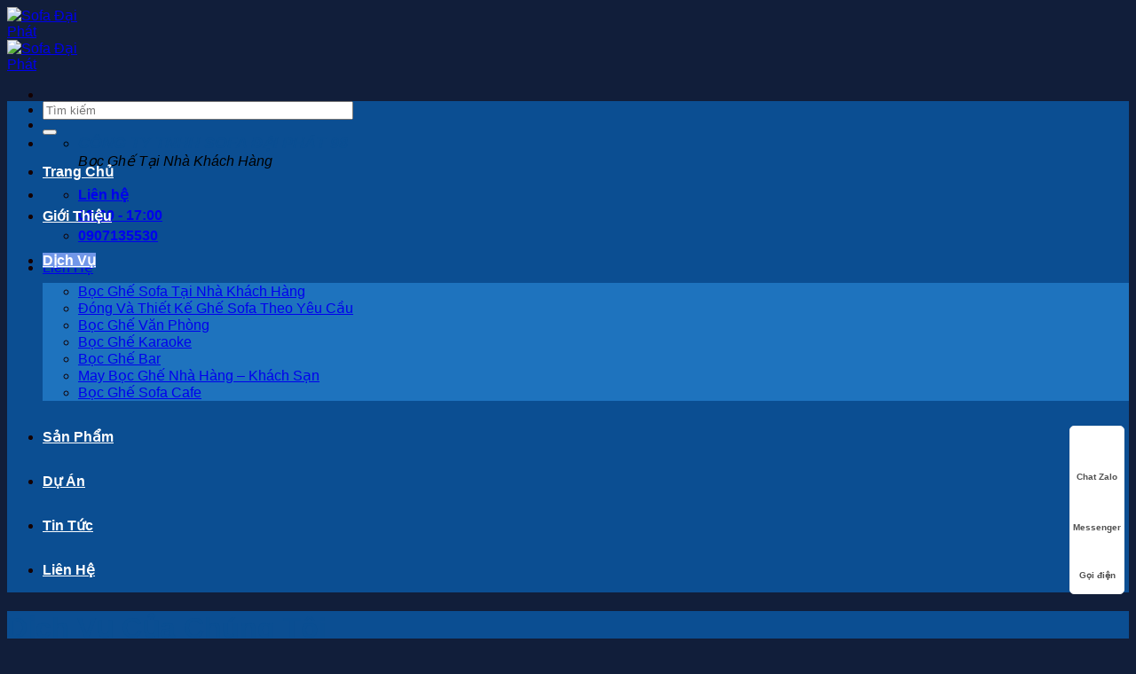

--- FILE ---
content_type: text/html; charset=UTF-8
request_url: https://sofadaiphat98.com/dich-vu.html
body_size: 21377
content:
<!DOCTYPE html>
<html lang="vi" prefix="og: https://ogp.me/ns#" class="loading-site no-js">
<head>
	<meta charset="UTF-8" />
	<link rel="profile" href="http://gmpg.org/xfn/11" />
	<link rel="pingback" href="https://sofadaiphat98.com/xmlrpc.php" />

					<script>document.documentElement.className = document.documentElement.className + ' yes-js js_active js'</script>
			<script>(function(html){html.className = html.className.replace(/\bno-js\b/,'js')})(document.documentElement);</script>
<meta name="viewport" content="width=device-width, initial-scale=1" />
<!-- Tối ưu hóa công cụ tìm kiếm bởi Rank Math PRO - https://rankmath.com/ -->
<title>Dịch Vụ | Sofa Đại Phát</title>
<meta name="robots" content="follow, index, max-snippet:-1, max-video-preview:-1, max-image-preview:large"/>
<link rel="canonical" href="https://sofadaiphat98.com/dich-vu.html" />
<meta property="og:locale" content="vi_VN" />
<meta property="og:type" content="article" />
<meta property="og:title" content="Dịch Vụ | Sofa Đại Phát" />
<meta property="og:url" content="https://sofadaiphat98.com/dich-vu.html" />
<meta property="og:site_name" content="CÔNG TY TNHH SOFA ĐẠI PHÁT 98" />
<meta property="og:updated_time" content="2025-03-28T11:44:15+07:00" />
<meta property="article:published_time" content="2025-03-06T13:12:37+07:00" />
<meta property="article:modified_time" content="2025-03-28T11:44:15+07:00" />
<meta name="twitter:card" content="summary_large_image" />
<meta name="twitter:title" content="Dịch Vụ | Sofa Đại Phát" />
<meta name="twitter:label1" content="Thời gian để đọc" />
<meta name="twitter:data1" content="Chưa đến một phút" />
<script type="application/ld+json" class="rank-math-schema-pro">{"@context":"https://schema.org","@graph":[{"@type":"Organization","@id":"https://sofadaiphat98.com/#organization","name":"C\u00d4NG TY TNHH SOFA \u0110\u1ea0I PH\u00c1T 98","url":"https://sofadaiphat98.com","contactPoint":[{"@type":"ContactPoint","telephone":"0907135530","contactType":"customer support"}]},{"@type":"WebSite","@id":"https://sofadaiphat98.com/#website","url":"https://sofadaiphat98.com","name":"C\u00d4NG TY TNHH SOFA \u0110\u1ea0I PH\u00c1T 98","publisher":{"@id":"https://sofadaiphat98.com/#organization"},"inLanguage":"vi"},{"@type":"BreadcrumbList","@id":"https://sofadaiphat98.com/dich-vu.html#breadcrumb","itemListElement":[{"@type":"ListItem","position":"1","item":{"@id":"https://sofadaiphat98.com","name":"Trang Ch\u1ee7"}},{"@type":"ListItem","position":"2","item":{"@id":"https://sofadaiphat98.com/dich-vu.html","name":"D\u1ecbch V\u1ee5"}}]},{"@type":"WebPage","@id":"https://sofadaiphat98.com/dich-vu.html#webpage","url":"https://sofadaiphat98.com/dich-vu.html","name":"D\u1ecbch V\u1ee5 | Sofa \u0110\u1ea1i Ph\u00e1t","datePublished":"2025-03-06T13:12:37+07:00","dateModified":"2025-03-28T11:44:15+07:00","isPartOf":{"@id":"https://sofadaiphat98.com/#website"},"inLanguage":"vi","breadcrumb":{"@id":"https://sofadaiphat98.com/dich-vu.html#breadcrumb"}},{"@type":"Person","@id":"https://sofadaiphat98.com/author/admin","name":"Sofa \u0110\u1ea1i Ph\u00e1t","url":"https://sofadaiphat98.com/author/admin","image":{"@type":"ImageObject","@id":"https://secure.gravatar.com/avatar/fcc33a63b413822ac079f6ff108ea489343e4edf646a256159c32f87e4430d91?s=96&amp;d=mm&amp;r=g","url":"https://secure.gravatar.com/avatar/fcc33a63b413822ac079f6ff108ea489343e4edf646a256159c32f87e4430d91?s=96&amp;d=mm&amp;r=g","caption":"Sofa \u0110\u1ea1i Ph\u00e1t","inLanguage":"vi"},"sameAs":["https://sofadaiphat98.com"],"worksFor":{"@id":"https://sofadaiphat98.com/#organization"}},{"@type":"Article","headline":"D\u1ecbch V\u1ee5 | Sofa \u0110\u1ea1i Ph\u00e1t","datePublished":"2025-03-06T13:12:37+07:00","dateModified":"2025-03-28T11:44:15+07:00","author":{"@id":"https://sofadaiphat98.com/author/admin","name":"Sofa \u0110\u1ea1i Ph\u00e1t"},"publisher":{"@id":"https://sofadaiphat98.com/#organization"},"name":"D\u1ecbch V\u1ee5 | Sofa \u0110\u1ea1i Ph\u00e1t","@id":"https://sofadaiphat98.com/dich-vu.html#richSnippet","isPartOf":{"@id":"https://sofadaiphat98.com/dich-vu.html#webpage"},"inLanguage":"vi","mainEntityOfPage":{"@id":"https://sofadaiphat98.com/dich-vu.html#webpage"}}]}</script>
<!-- /Plugin SEO WordPress Rank Math -->

<link rel='prefetch' href='https://sofadaiphat98.com/wp-content/themes/flatsome/assets/js/flatsome.js?ver=e1ad26bd5672989785e1' />
<link rel='prefetch' href='https://sofadaiphat98.com/wp-content/themes/flatsome/assets/js/chunk.slider.js?ver=3.19.9' />
<link rel='prefetch' href='https://sofadaiphat98.com/wp-content/themes/flatsome/assets/js/chunk.popups.js?ver=3.19.9' />
<link rel='prefetch' href='https://sofadaiphat98.com/wp-content/themes/flatsome/assets/js/chunk.tooltips.js?ver=3.19.9' />
<link rel='prefetch' href='https://sofadaiphat98.com/wp-content/themes/flatsome/assets/js/woocommerce.js?ver=dd6035ce106022a74757' />
<link rel="alternate" type="application/rss+xml" title="Dòng thông tin Sofa Đại Phát &raquo;" href="https://sofadaiphat98.com/feed" />
<link rel="alternate" type="application/rss+xml" title="Sofa Đại Phát &raquo; Dòng bình luận" href="https://sofadaiphat98.com/comments/feed" />
<link rel="alternate" title="oNhúng (JSON)" type="application/json+oembed" href="https://sofadaiphat98.com/wp-json/oembed/1.0/embed?url=https%3A%2F%2Fsofadaiphat98.com%2Fdich-vu.html" />
<link rel="alternate" title="oNhúng (XML)" type="text/xml+oembed" href="https://sofadaiphat98.com/wp-json/oembed/1.0/embed?url=https%3A%2F%2Fsofadaiphat98.com%2Fdich-vu.html&#038;format=xml" />
<style id='wp-img-auto-sizes-contain-inline-css' type='text/css'>
img:is([sizes=auto i],[sizes^="auto," i]){contain-intrinsic-size:3000px 1500px}
/*# sourceURL=wp-img-auto-sizes-contain-inline-css */
</style>
<style id='wp-emoji-styles-inline-css' type='text/css'>

	img.wp-smiley, img.emoji {
		display: inline !important;
		border: none !important;
		box-shadow: none !important;
		height: 1em !important;
		width: 1em !important;
		margin: 0 0.07em !important;
		vertical-align: -0.1em !important;
		background: none !important;
		padding: 0 !important;
	}
/*# sourceURL=wp-emoji-styles-inline-css */
</style>
<style id='wp-block-library-inline-css' type='text/css'>
:root{--wp-block-synced-color:#7a00df;--wp-block-synced-color--rgb:122,0,223;--wp-bound-block-color:var(--wp-block-synced-color);--wp-editor-canvas-background:#ddd;--wp-admin-theme-color:#007cba;--wp-admin-theme-color--rgb:0,124,186;--wp-admin-theme-color-darker-10:#006ba1;--wp-admin-theme-color-darker-10--rgb:0,107,160.5;--wp-admin-theme-color-darker-20:#005a87;--wp-admin-theme-color-darker-20--rgb:0,90,135;--wp-admin-border-width-focus:2px}@media (min-resolution:192dpi){:root{--wp-admin-border-width-focus:1.5px}}.wp-element-button{cursor:pointer}:root .has-very-light-gray-background-color{background-color:#eee}:root .has-very-dark-gray-background-color{background-color:#313131}:root .has-very-light-gray-color{color:#eee}:root .has-very-dark-gray-color{color:#313131}:root .has-vivid-green-cyan-to-vivid-cyan-blue-gradient-background{background:linear-gradient(135deg,#00d084,#0693e3)}:root .has-purple-crush-gradient-background{background:linear-gradient(135deg,#34e2e4,#4721fb 50%,#ab1dfe)}:root .has-hazy-dawn-gradient-background{background:linear-gradient(135deg,#faaca8,#dad0ec)}:root .has-subdued-olive-gradient-background{background:linear-gradient(135deg,#fafae1,#67a671)}:root .has-atomic-cream-gradient-background{background:linear-gradient(135deg,#fdd79a,#004a59)}:root .has-nightshade-gradient-background{background:linear-gradient(135deg,#330968,#31cdcf)}:root .has-midnight-gradient-background{background:linear-gradient(135deg,#020381,#2874fc)}:root{--wp--preset--font-size--normal:16px;--wp--preset--font-size--huge:42px}.has-regular-font-size{font-size:1em}.has-larger-font-size{font-size:2.625em}.has-normal-font-size{font-size:var(--wp--preset--font-size--normal)}.has-huge-font-size{font-size:var(--wp--preset--font-size--huge)}.has-text-align-center{text-align:center}.has-text-align-left{text-align:left}.has-text-align-right{text-align:right}.has-fit-text{white-space:nowrap!important}#end-resizable-editor-section{display:none}.aligncenter{clear:both}.items-justified-left{justify-content:flex-start}.items-justified-center{justify-content:center}.items-justified-right{justify-content:flex-end}.items-justified-space-between{justify-content:space-between}.screen-reader-text{border:0;clip-path:inset(50%);height:1px;margin:-1px;overflow:hidden;padding:0;position:absolute;width:1px;word-wrap:normal!important}.screen-reader-text:focus{background-color:#ddd;clip-path:none;color:#444;display:block;font-size:1em;height:auto;left:5px;line-height:normal;padding:15px 23px 14px;text-decoration:none;top:5px;width:auto;z-index:100000}html :where(.has-border-color){border-style:solid}html :where([style*=border-top-color]){border-top-style:solid}html :where([style*=border-right-color]){border-right-style:solid}html :where([style*=border-bottom-color]){border-bottom-style:solid}html :where([style*=border-left-color]){border-left-style:solid}html :where([style*=border-width]){border-style:solid}html :where([style*=border-top-width]){border-top-style:solid}html :where([style*=border-right-width]){border-right-style:solid}html :where([style*=border-bottom-width]){border-bottom-style:solid}html :where([style*=border-left-width]){border-left-style:solid}html :where(img[class*=wp-image-]){height:auto;max-width:100%}:where(figure){margin:0 0 1em}html :where(.is-position-sticky){--wp-admin--admin-bar--position-offset:var(--wp-admin--admin-bar--height,0px)}@media screen and (max-width:600px){html :where(.is-position-sticky){--wp-admin--admin-bar--position-offset:0px}}

/*# sourceURL=wp-block-library-inline-css */
</style><link rel='stylesheet' id='wc-blocks-style-css' href='https://sofadaiphat98.com/wp-content/plugins/woocommerce/assets/client/blocks/wc-blocks.css?ver=wc-9.7.2' type='text/css' media='all' />
<style id='global-styles-inline-css' type='text/css'>
:root{--wp--preset--aspect-ratio--square: 1;--wp--preset--aspect-ratio--4-3: 4/3;--wp--preset--aspect-ratio--3-4: 3/4;--wp--preset--aspect-ratio--3-2: 3/2;--wp--preset--aspect-ratio--2-3: 2/3;--wp--preset--aspect-ratio--16-9: 16/9;--wp--preset--aspect-ratio--9-16: 9/16;--wp--preset--color--black: #000000;--wp--preset--color--cyan-bluish-gray: #abb8c3;--wp--preset--color--white: #ffffff;--wp--preset--color--pale-pink: #f78da7;--wp--preset--color--vivid-red: #cf2e2e;--wp--preset--color--luminous-vivid-orange: #ff6900;--wp--preset--color--luminous-vivid-amber: #fcb900;--wp--preset--color--light-green-cyan: #7bdcb5;--wp--preset--color--vivid-green-cyan: #00d084;--wp--preset--color--pale-cyan-blue: #8ed1fc;--wp--preset--color--vivid-cyan-blue: #0693e3;--wp--preset--color--vivid-purple: #9b51e0;--wp--preset--color--primary: #0b4e92;--wp--preset--color--secondary: #083051;--wp--preset--color--success: #7a9c59;--wp--preset--color--alert: #b20000;--wp--preset--gradient--vivid-cyan-blue-to-vivid-purple: linear-gradient(135deg,rgb(6,147,227) 0%,rgb(155,81,224) 100%);--wp--preset--gradient--light-green-cyan-to-vivid-green-cyan: linear-gradient(135deg,rgb(122,220,180) 0%,rgb(0,208,130) 100%);--wp--preset--gradient--luminous-vivid-amber-to-luminous-vivid-orange: linear-gradient(135deg,rgb(252,185,0) 0%,rgb(255,105,0) 100%);--wp--preset--gradient--luminous-vivid-orange-to-vivid-red: linear-gradient(135deg,rgb(255,105,0) 0%,rgb(207,46,46) 100%);--wp--preset--gradient--very-light-gray-to-cyan-bluish-gray: linear-gradient(135deg,rgb(238,238,238) 0%,rgb(169,184,195) 100%);--wp--preset--gradient--cool-to-warm-spectrum: linear-gradient(135deg,rgb(74,234,220) 0%,rgb(151,120,209) 20%,rgb(207,42,186) 40%,rgb(238,44,130) 60%,rgb(251,105,98) 80%,rgb(254,248,76) 100%);--wp--preset--gradient--blush-light-purple: linear-gradient(135deg,rgb(255,206,236) 0%,rgb(152,150,240) 100%);--wp--preset--gradient--blush-bordeaux: linear-gradient(135deg,rgb(254,205,165) 0%,rgb(254,45,45) 50%,rgb(107,0,62) 100%);--wp--preset--gradient--luminous-dusk: linear-gradient(135deg,rgb(255,203,112) 0%,rgb(199,81,192) 50%,rgb(65,88,208) 100%);--wp--preset--gradient--pale-ocean: linear-gradient(135deg,rgb(255,245,203) 0%,rgb(182,227,212) 50%,rgb(51,167,181) 100%);--wp--preset--gradient--electric-grass: linear-gradient(135deg,rgb(202,248,128) 0%,rgb(113,206,126) 100%);--wp--preset--gradient--midnight: linear-gradient(135deg,rgb(2,3,129) 0%,rgb(40,116,252) 100%);--wp--preset--font-size--small: 13px;--wp--preset--font-size--medium: 20px;--wp--preset--font-size--large: 36px;--wp--preset--font-size--x-large: 42px;--wp--preset--font-family--inter: "Inter", sans-serif;--wp--preset--font-family--cardo: Cardo;--wp--preset--spacing--20: 0.44rem;--wp--preset--spacing--30: 0.67rem;--wp--preset--spacing--40: 1rem;--wp--preset--spacing--50: 1.5rem;--wp--preset--spacing--60: 2.25rem;--wp--preset--spacing--70: 3.38rem;--wp--preset--spacing--80: 5.06rem;--wp--preset--shadow--natural: 6px 6px 9px rgba(0, 0, 0, 0.2);--wp--preset--shadow--deep: 12px 12px 50px rgba(0, 0, 0, 0.4);--wp--preset--shadow--sharp: 6px 6px 0px rgba(0, 0, 0, 0.2);--wp--preset--shadow--outlined: 6px 6px 0px -3px rgb(255, 255, 255), 6px 6px rgb(0, 0, 0);--wp--preset--shadow--crisp: 6px 6px 0px rgb(0, 0, 0);}:where(body) { margin: 0; }.wp-site-blocks > .alignleft { float: left; margin-right: 2em; }.wp-site-blocks > .alignright { float: right; margin-left: 2em; }.wp-site-blocks > .aligncenter { justify-content: center; margin-left: auto; margin-right: auto; }:where(.is-layout-flex){gap: 0.5em;}:where(.is-layout-grid){gap: 0.5em;}.is-layout-flow > .alignleft{float: left;margin-inline-start: 0;margin-inline-end: 2em;}.is-layout-flow > .alignright{float: right;margin-inline-start: 2em;margin-inline-end: 0;}.is-layout-flow > .aligncenter{margin-left: auto !important;margin-right: auto !important;}.is-layout-constrained > .alignleft{float: left;margin-inline-start: 0;margin-inline-end: 2em;}.is-layout-constrained > .alignright{float: right;margin-inline-start: 2em;margin-inline-end: 0;}.is-layout-constrained > .aligncenter{margin-left: auto !important;margin-right: auto !important;}.is-layout-constrained > :where(:not(.alignleft):not(.alignright):not(.alignfull)){margin-left: auto !important;margin-right: auto !important;}body .is-layout-flex{display: flex;}.is-layout-flex{flex-wrap: wrap;align-items: center;}.is-layout-flex > :is(*, div){margin: 0;}body .is-layout-grid{display: grid;}.is-layout-grid > :is(*, div){margin: 0;}body{padding-top: 0px;padding-right: 0px;padding-bottom: 0px;padding-left: 0px;}a:where(:not(.wp-element-button)){text-decoration: none;}:root :where(.wp-element-button, .wp-block-button__link){background-color: #32373c;border-width: 0;color: #fff;font-family: inherit;font-size: inherit;font-style: inherit;font-weight: inherit;letter-spacing: inherit;line-height: inherit;padding-top: calc(0.667em + 2px);padding-right: calc(1.333em + 2px);padding-bottom: calc(0.667em + 2px);padding-left: calc(1.333em + 2px);text-decoration: none;text-transform: inherit;}.has-black-color{color: var(--wp--preset--color--black) !important;}.has-cyan-bluish-gray-color{color: var(--wp--preset--color--cyan-bluish-gray) !important;}.has-white-color{color: var(--wp--preset--color--white) !important;}.has-pale-pink-color{color: var(--wp--preset--color--pale-pink) !important;}.has-vivid-red-color{color: var(--wp--preset--color--vivid-red) !important;}.has-luminous-vivid-orange-color{color: var(--wp--preset--color--luminous-vivid-orange) !important;}.has-luminous-vivid-amber-color{color: var(--wp--preset--color--luminous-vivid-amber) !important;}.has-light-green-cyan-color{color: var(--wp--preset--color--light-green-cyan) !important;}.has-vivid-green-cyan-color{color: var(--wp--preset--color--vivid-green-cyan) !important;}.has-pale-cyan-blue-color{color: var(--wp--preset--color--pale-cyan-blue) !important;}.has-vivid-cyan-blue-color{color: var(--wp--preset--color--vivid-cyan-blue) !important;}.has-vivid-purple-color{color: var(--wp--preset--color--vivid-purple) !important;}.has-primary-color{color: var(--wp--preset--color--primary) !important;}.has-secondary-color{color: var(--wp--preset--color--secondary) !important;}.has-success-color{color: var(--wp--preset--color--success) !important;}.has-alert-color{color: var(--wp--preset--color--alert) !important;}.has-black-background-color{background-color: var(--wp--preset--color--black) !important;}.has-cyan-bluish-gray-background-color{background-color: var(--wp--preset--color--cyan-bluish-gray) !important;}.has-white-background-color{background-color: var(--wp--preset--color--white) !important;}.has-pale-pink-background-color{background-color: var(--wp--preset--color--pale-pink) !important;}.has-vivid-red-background-color{background-color: var(--wp--preset--color--vivid-red) !important;}.has-luminous-vivid-orange-background-color{background-color: var(--wp--preset--color--luminous-vivid-orange) !important;}.has-luminous-vivid-amber-background-color{background-color: var(--wp--preset--color--luminous-vivid-amber) !important;}.has-light-green-cyan-background-color{background-color: var(--wp--preset--color--light-green-cyan) !important;}.has-vivid-green-cyan-background-color{background-color: var(--wp--preset--color--vivid-green-cyan) !important;}.has-pale-cyan-blue-background-color{background-color: var(--wp--preset--color--pale-cyan-blue) !important;}.has-vivid-cyan-blue-background-color{background-color: var(--wp--preset--color--vivid-cyan-blue) !important;}.has-vivid-purple-background-color{background-color: var(--wp--preset--color--vivid-purple) !important;}.has-primary-background-color{background-color: var(--wp--preset--color--primary) !important;}.has-secondary-background-color{background-color: var(--wp--preset--color--secondary) !important;}.has-success-background-color{background-color: var(--wp--preset--color--success) !important;}.has-alert-background-color{background-color: var(--wp--preset--color--alert) !important;}.has-black-border-color{border-color: var(--wp--preset--color--black) !important;}.has-cyan-bluish-gray-border-color{border-color: var(--wp--preset--color--cyan-bluish-gray) !important;}.has-white-border-color{border-color: var(--wp--preset--color--white) !important;}.has-pale-pink-border-color{border-color: var(--wp--preset--color--pale-pink) !important;}.has-vivid-red-border-color{border-color: var(--wp--preset--color--vivid-red) !important;}.has-luminous-vivid-orange-border-color{border-color: var(--wp--preset--color--luminous-vivid-orange) !important;}.has-luminous-vivid-amber-border-color{border-color: var(--wp--preset--color--luminous-vivid-amber) !important;}.has-light-green-cyan-border-color{border-color: var(--wp--preset--color--light-green-cyan) !important;}.has-vivid-green-cyan-border-color{border-color: var(--wp--preset--color--vivid-green-cyan) !important;}.has-pale-cyan-blue-border-color{border-color: var(--wp--preset--color--pale-cyan-blue) !important;}.has-vivid-cyan-blue-border-color{border-color: var(--wp--preset--color--vivid-cyan-blue) !important;}.has-vivid-purple-border-color{border-color: var(--wp--preset--color--vivid-purple) !important;}.has-primary-border-color{border-color: var(--wp--preset--color--primary) !important;}.has-secondary-border-color{border-color: var(--wp--preset--color--secondary) !important;}.has-success-border-color{border-color: var(--wp--preset--color--success) !important;}.has-alert-border-color{border-color: var(--wp--preset--color--alert) !important;}.has-vivid-cyan-blue-to-vivid-purple-gradient-background{background: var(--wp--preset--gradient--vivid-cyan-blue-to-vivid-purple) !important;}.has-light-green-cyan-to-vivid-green-cyan-gradient-background{background: var(--wp--preset--gradient--light-green-cyan-to-vivid-green-cyan) !important;}.has-luminous-vivid-amber-to-luminous-vivid-orange-gradient-background{background: var(--wp--preset--gradient--luminous-vivid-amber-to-luminous-vivid-orange) !important;}.has-luminous-vivid-orange-to-vivid-red-gradient-background{background: var(--wp--preset--gradient--luminous-vivid-orange-to-vivid-red) !important;}.has-very-light-gray-to-cyan-bluish-gray-gradient-background{background: var(--wp--preset--gradient--very-light-gray-to-cyan-bluish-gray) !important;}.has-cool-to-warm-spectrum-gradient-background{background: var(--wp--preset--gradient--cool-to-warm-spectrum) !important;}.has-blush-light-purple-gradient-background{background: var(--wp--preset--gradient--blush-light-purple) !important;}.has-blush-bordeaux-gradient-background{background: var(--wp--preset--gradient--blush-bordeaux) !important;}.has-luminous-dusk-gradient-background{background: var(--wp--preset--gradient--luminous-dusk) !important;}.has-pale-ocean-gradient-background{background: var(--wp--preset--gradient--pale-ocean) !important;}.has-electric-grass-gradient-background{background: var(--wp--preset--gradient--electric-grass) !important;}.has-midnight-gradient-background{background: var(--wp--preset--gradient--midnight) !important;}.has-small-font-size{font-size: var(--wp--preset--font-size--small) !important;}.has-medium-font-size{font-size: var(--wp--preset--font-size--medium) !important;}.has-large-font-size{font-size: var(--wp--preset--font-size--large) !important;}.has-x-large-font-size{font-size: var(--wp--preset--font-size--x-large) !important;}.has-inter-font-family{font-family: var(--wp--preset--font-family--inter) !important;}.has-cardo-font-family{font-family: var(--wp--preset--font-family--cardo) !important;}
/*# sourceURL=global-styles-inline-css */
</style>

<link rel='stylesheet' id='contact-form-7-css' href='https://sofadaiphat98.com/wp-content/plugins/contact-form-7/includes/css/styles.css?ver=6.0.5' type='text/css' media='all' />
<style id='woocommerce-inline-inline-css' type='text/css'>
.woocommerce form .form-row .required { visibility: visible; }
/*# sourceURL=woocommerce-inline-inline-css */
</style>
<link rel='stylesheet' id='brands-styles-css' href='https://sofadaiphat98.com/wp-content/plugins/woocommerce/assets/css/brands.css?ver=9.7.2' type='text/css' media='all' />
<link rel='stylesheet' id='flatsome-woocommerce-wishlist-css' href='https://sofadaiphat98.com/wp-content/themes/flatsome/inc/integrations/wc-yith-wishlist/wishlist.css?ver=3.19.9' type='text/css' media='all' />
<link rel='stylesheet' id='flatsome-main-css' href='https://sofadaiphat98.com/wp-content/themes/flatsome/assets/css/flatsome.css?ver=3.19.9' type='text/css' media='all' />
<style id='flatsome-main-inline-css' type='text/css'>
@font-face {
				font-family: "fl-icons";
				font-display: block;
				src: url(https://sofadaiphat98.com/wp-content/themes/flatsome/assets/css/icons/fl-icons.eot?v=3.19.9);
				src:
					url(https://sofadaiphat98.com/wp-content/themes/flatsome/assets/css/icons/fl-icons.eot#iefix?v=3.19.9) format("embedded-opentype"),
					url(https://sofadaiphat98.com/wp-content/themes/flatsome/assets/css/icons/fl-icons.woff2?v=3.19.9) format("woff2"),
					url(https://sofadaiphat98.com/wp-content/themes/flatsome/assets/css/icons/fl-icons.ttf?v=3.19.9) format("truetype"),
					url(https://sofadaiphat98.com/wp-content/themes/flatsome/assets/css/icons/fl-icons.woff?v=3.19.9) format("woff"),
					url(https://sofadaiphat98.com/wp-content/themes/flatsome/assets/css/icons/fl-icons.svg?v=3.19.9#fl-icons) format("svg");
			}
/*# sourceURL=flatsome-main-inline-css */
</style>
<link rel='stylesheet' id='flatsome-shop-css' href='https://sofadaiphat98.com/wp-content/themes/flatsome/assets/css/flatsome-shop.css?ver=3.19.9' type='text/css' media='all' />
<link rel='stylesheet' id='flatsome-style-css' href='https://sofadaiphat98.com/wp-content/themes/flatsome-child/style.css?ver=3.0' type='text/css' media='all' />
<script type="text/javascript">
            window._nslDOMReady = function (callback) {
                if ( document.readyState === "complete" || document.readyState === "interactive" ) {
                    callback();
                } else {
                    document.addEventListener( "DOMContentLoaded", callback );
                }
            };
            </script><script type="text/javascript" src="https://sofadaiphat98.com/wp-includes/js/jquery/jquery.min.js?ver=3.7.1" id="jquery-core-js"></script>
<script type="text/javascript" src="https://sofadaiphat98.com/wp-includes/js/jquery/jquery-migrate.min.js?ver=3.4.1" id="jquery-migrate-js"></script>
<script type="text/javascript" src="https://sofadaiphat98.com/wp-content/plugins/woocommerce/assets/js/jquery-blockui/jquery.blockUI.min.js?ver=2.7.0-wc.9.7.2" id="jquery-blockui-js" data-wp-strategy="defer"></script>
<script type="text/javascript" id="wc-add-to-cart-js-extra">
/* <![CDATA[ */
var wc_add_to_cart_params = {"ajax_url":"/wp-admin/admin-ajax.php","wc_ajax_url":"/?wc-ajax=%%endpoint%%","i18n_view_cart":"Xem gi\u1ecf h\u00e0ng","cart_url":"https://sofadaiphat98.com/cart.html","is_cart":"","cart_redirect_after_add":"no"};
//# sourceURL=wc-add-to-cart-js-extra
/* ]]> */
</script>
<script type="text/javascript" src="https://sofadaiphat98.com/wp-content/plugins/woocommerce/assets/js/frontend/add-to-cart.min.js?ver=9.7.2" id="wc-add-to-cart-js" defer="defer" data-wp-strategy="defer"></script>
<script type="text/javascript" src="https://sofadaiphat98.com/wp-content/plugins/woocommerce/assets/js/js-cookie/js.cookie.min.js?ver=2.1.4-wc.9.7.2" id="js-cookie-js" data-wp-strategy="defer"></script>
<link rel="https://api.w.org/" href="https://sofadaiphat98.com/wp-json/" /><link rel="alternate" title="JSON" type="application/json" href="https://sofadaiphat98.com/wp-json/wp/v2/pages/300" /><link rel="EditURI" type="application/rsd+xml" title="RSD" href="https://sofadaiphat98.com/xmlrpc.php?rsd" />
<meta name="generator" content="WordPress 6.9" />
<link rel='shortlink' href='https://sofadaiphat98.com/?p=300' />
<!-- Google Tag Manager -->
<script>(function(w,d,s,l,i){w[l]=w[l]||[];w[l].push({'gtm.start':
new Date().getTime(),event:'gtm.js'});var f=d.getElementsByTagName(s)[0],
j=d.createElement(s),dl=l!='dataLayer'?'&l='+l:'';j.async=true;j.src=
'https://www.googletagmanager.com/gtm.js?id='+i+dl;f.parentNode.insertBefore(j,f);
})(window,document,'script','dataLayer','GTM-MMRBSZZ');</script>
<!-- End Google Tag Manager -->	<noscript><style>.woocommerce-product-gallery{ opacity: 1 !important; }</style></noscript>
	<style class='wp-fonts-local' type='text/css'>
@font-face{font-family:Inter;font-style:normal;font-weight:300 900;font-display:fallback;src:url('https://sofadaiphat98.com/wp-content/plugins/woocommerce/assets/fonts/Inter-VariableFont_slnt,wght.woff2') format('woff2');font-stretch:normal;}
@font-face{font-family:Cardo;font-style:normal;font-weight:400;font-display:fallback;src:url('https://sofadaiphat98.com/wp-content/plugins/woocommerce/assets/fonts/cardo_normal_400.woff2') format('woff2');}
</style>
<link rel="icon" href="https://sofadaiphat98.com/wp-content/uploads/2025/03/cropped-Sofa-Dai-Phat-Logo-180x180-1-32x32.png" sizes="32x32" />
<link rel="icon" href="https://sofadaiphat98.com/wp-content/uploads/2025/03/cropped-Sofa-Dai-Phat-Logo-180x180-1-192x192.png" sizes="192x192" />
<link rel="apple-touch-icon" href="https://sofadaiphat98.com/wp-content/uploads/2025/03/cropped-Sofa-Dai-Phat-Logo-180x180-1-180x180.png" />
<meta name="msapplication-TileImage" content="https://sofadaiphat98.com/wp-content/uploads/2025/03/cropped-Sofa-Dai-Phat-Logo-180x180-1-270x270.png" />
<style id="custom-css" type="text/css">:root {--primary-color: #0b4e92;--fs-color-primary: #0b4e92;--fs-color-secondary: #083051;--fs-color-success: #7a9c59;--fs-color-alert: #b20000;--fs-experimental-link-color: #0b4e92;--fs-experimental-link-color-hover: #063d74;}.tooltipster-base {--tooltip-color: #fff;--tooltip-bg-color: #000;}.off-canvas-right .mfp-content, .off-canvas-left .mfp-content {--drawer-width: 300px;}.off-canvas .mfp-content.off-canvas-cart {--drawer-width: 360px;}.container-width, .full-width .ubermenu-nav, .container, .row{max-width: 1320px}.row.row-collapse{max-width: 1290px}.row.row-small{max-width: 1312.5px}.row.row-large{max-width: 1350px}.header-main{height: 90px}#logo img{max-height: 90px}#logo{width:88px;}.header-bottom{min-height: 49px}.header-top{min-height: 30px}.transparent .header-main{height: 90px}.transparent #logo img{max-height: 90px}.has-transparent + .page-title:first-of-type,.has-transparent + #main > .page-title,.has-transparent + #main > div > .page-title,.has-transparent + #main .page-header-wrapper:first-of-type .page-title{padding-top: 140px;}.header.show-on-scroll,.stuck .header-main{height:61px!important}.stuck #logo img{max-height: 61px!important}.search-form{ width: 100%;}.header-bg-color {background-color: rgba(255,255,255,0.9)}.header-bottom {background-color: #0b4e92}.stuck .header-main .nav > li > a{line-height: 50px }.header-bottom-nav > li > a{line-height: 50px }@media (max-width: 549px) {.header-main{height: 59px}#logo img{max-height: 59px}}.main-menu-overlay{background-color: #1e73be}.nav-dropdown{font-size:100%}.nav-dropdown-has-arrow li.has-dropdown:after{border-bottom-color: #1e73be;}.nav .nav-dropdown{background-color: #1e73be}.header-top{background-color:#ffffff!important;}body{color: #140000}h1,h2,h3,h4,h5,h6,.heading-font{color: #0a4e92;}body{font-size: 100%;}@media screen and (max-width: 549px){body{font-size: 100%;}}body{font-family: Mulish, sans-serif;}body {font-weight: 400;font-style: normal;}.nav > li > a {font-family: Mulish, sans-serif;}.mobile-sidebar-levels-2 .nav > li > ul > li > a {font-family: Mulish, sans-serif;}.nav > li > a,.mobile-sidebar-levels-2 .nav > li > ul > li > a {font-weight: 700;font-style: normal;}h1,h2,h3,h4,h5,h6,.heading-font, .off-canvas-center .nav-sidebar.nav-vertical > li > a{font-family: Mulish, sans-serif;}h1,h2,h3,h4,h5,h6,.heading-font,.banner h1,.banner h2 {font-weight: 700;font-style: normal;}.alt-font{font-family: "Dancing Script", sans-serif;}.alt-font {font-weight: 400!important;font-style: normal!important;}.breadcrumbs{text-transform: none;}.header:not(.transparent) .header-bottom-nav.nav > li > a{color: #ffffff;}.header:not(.transparent) .header-bottom-nav.nav > li > a:hover,.header:not(.transparent) .header-bottom-nav.nav > li.active > a,.header:not(.transparent) .header-bottom-nav.nav > li.current > a,.header:not(.transparent) .header-bottom-nav.nav > li > a.active,.header:not(.transparent) .header-bottom-nav.nav > li > a.current{color: #7197e8;}.header-bottom-nav.nav-line-bottom > li > a:before,.header-bottom-nav.nav-line-grow > li > a:before,.header-bottom-nav.nav-line > li > a:before,.header-bottom-nav.nav-box > li > a:hover,.header-bottom-nav.nav-box > li.active > a,.header-bottom-nav.nav-pills > li > a:hover,.header-bottom-nav.nav-pills > li.active > a{color:#FFF!important;background-color: #7197e8;}.is-divider{background-color: #0b4e92;}@media screen and (min-width: 550px){.products .box-vertical .box-image{min-width: 300px!important;width: 300px!important;}}.footer-2{background-color: #111e3a}.absolute-footer, html{background-color: #111e3a}.nav-vertical-fly-out > li + li {border-top-width: 1px; border-top-style: solid;}/* Custom CSS *//* Hiệu ứng hover ảnh sản phẩm */.product-small .box-image:hover::before{-webkit-animation:shine .75s;animation:shine .75s}@-webkit-keyframes shine{100%{left:125%}}@keyframes shine{100%{left:125%}}.product-small .box-image::before{position:absolute;top:0;left:-75%;z-index:2;display:block;content:'';width:50%;height:100%;background:-webkit-linear-gradient(left,rgba(255,255,255,0) 0,rgba(255,255,255,.3) 100%);background:linear-gradient(to right,rgba(255,255,255,0) 0,rgba(255,255,255,.3) 100%);-webkit-transform:skewX(-25deg);transform:skewX(-25deg)}input#woocommerce-product-search-field-0 {width: 350px;}.box-text.text-center.is-large {height: 65px;line-height: 1.2;color: #0b4e92;font-weight: 600;}/* Giới hạn 2 dòng cho tiêu đề */.label-new.menu-item > a:after{content:"Mới";}.label-hot.menu-item > a:after{content:"Nổi bật";}.label-sale.menu-item > a:after{content:"Giảm giá";}.label-popular.menu-item > a:after{content:"Phổ biến";}</style>		<style type="text/css" id="wp-custom-css">
			.section-title-bold span, .section-title-bold-center span {
    border: 2px solid #0b4e92;
}
.section-title b{
	opacity: 1
}

.box-image::before {
    position: absolute;
    top: 0;
    left: -75%;
    z-index: 2;
    display: block;
    content: '';
    width: 50%;
    height: 100%;
    background: -webkit-linear-gradient(left, rgba(255, 255, 255, 0) 0, rgba(255, 255, 255, .3) 100%);
    background: linear-gradient(to right, rgba(255, 255, 255, 0) 0, rgba(255, 255, 255, .3) 100%);
    -webkit-transform: skewX(-25deg);
    transform: skewX(-25deg);
}
.box-image:hover::before {
    -webkit-animation: shine .75s;
    animation: shine .75s;
}
.has-hover:hover .image-zoom img, .has-hover:hover .show-on-hover, .hover-bounce, .has-shadow .col-inner{
	transform: unset !important;
}
.has-shadow > .col > .col-inner, .row-box-shadow-2 .col > .col-inner,.product-small > .col-inner, .page-col > .col-inner{
	border-radius: 12px;
	overflow: hidden !important;

}

.box-text-inner, .product-title a, .post-title a{
	display: -webkit-box;
  -webkit-line-clamp: 2;
  -webkit-box-orient: vertical; 
  overflow: hidden;
}
.page-inner li, .text li {
	margin-left: 40px;
	margin-bottom: 0;
}
.show-for-medium li,
aside li, footer li{
	margin-left: 0px !important;
}
.page-inner h2{
	color: #0a4e92
}
.page-inner h3, .page-inner h4, .page-inner h5, .page-inner h6{
	color: rgb(23, 112, 186) !important ;
}
.box-text{
	display: flex;
		align-items: center;
		justify-content: center;
}
.product-small .box-text.text-left, .box-text.box-text-products{
	    height: 65px;
    line-height: 1.2;
    color: #0b4e92;
    font-weight: 600;
	text-align: center;
	font-size: 100%
}
.section-title-container{
		margin-bottom: 0.5rem !important
	}
.section-title {
		flex-wrap: nowrap
	}
.col > .col-inner{
	height: 100%
}
blockquote, dl, figure, form, ol, p, pre, ul{
	margin-bottom: 1rem;
}
li p{
		margin-bottom: 0
	}
@media screen and (max-width: 849px) {
	html{
		font-size: 90%
	}
	.page-wrapper{
		padding-top: 10px;
		padding-bottom: 0
	}
	.box-text{
		padding: 1rem !important;
	}
	.container .section, .row .section{
		padding: 0
	}
	.col{
		padding-bottom: 1rem
	}
	.featured-title .page-title-inner{
		padding: 1rem
	}
	.section-title-bold span, .section-title-bold-center span {
    border: 1px solid #0b4e92;
}
.section-title b{
	height: 1px
}
	.section{
		padding: 0 !important;
		padding-top: 1rem !important;
	}
	aside{
		margin-bottom: 0 !important
	}
	aside >.section {
		padding: 1rem !important
	}
	footer >.section{
		padding-bottom: 1rem;
		padding-top: 1rem !important;
	}
	
	.page-inner li, .text li {
	margin-left: 20px;
	margin-bottom: 0;
}
	.title-breadcrumbs{
		padding-bottom: 0.5rem !important;
		padding-top: 0.5rem !important
	}
	p, ul, ol{
		margin-bottom: 0.5rem
	}
	.gap-element{
		padding: 0.5rem !important
	}
	.box-text {
        font-size: 100%;
		padding: 0.5rem !important
    }
	.text h3, .box-text-inner p, .product-title a{
		font-size: 16px
	}
	.box-text{
	max-height: 55px !important
	}
	.header-button{
		width: 100%
	}
	.nav>li.html{
		font-size: 1rem
	}
}
   		</style>
		<style id="kirki-inline-styles">/* cyrillic-ext */
@font-face {
  font-family: 'Mulish';
  font-style: normal;
  font-weight: 400;
  font-display: swap;
  src: url(https://sofadaiphat98.com/wp-content/fonts/mulish/1Ptvg83HX_SGhgqk0gotcqA.woff2) format('woff2');
  unicode-range: U+0460-052F, U+1C80-1C8A, U+20B4, U+2DE0-2DFF, U+A640-A69F, U+FE2E-FE2F;
}
/* cyrillic */
@font-face {
  font-family: 'Mulish';
  font-style: normal;
  font-weight: 400;
  font-display: swap;
  src: url(https://sofadaiphat98.com/wp-content/fonts/mulish/1Ptvg83HX_SGhgqk2wotcqA.woff2) format('woff2');
  unicode-range: U+0301, U+0400-045F, U+0490-0491, U+04B0-04B1, U+2116;
}
/* vietnamese */
@font-face {
  font-family: 'Mulish';
  font-style: normal;
  font-weight: 400;
  font-display: swap;
  src: url(https://sofadaiphat98.com/wp-content/fonts/mulish/1Ptvg83HX_SGhgqk0AotcqA.woff2) format('woff2');
  unicode-range: U+0102-0103, U+0110-0111, U+0128-0129, U+0168-0169, U+01A0-01A1, U+01AF-01B0, U+0300-0301, U+0303-0304, U+0308-0309, U+0323, U+0329, U+1EA0-1EF9, U+20AB;
}
/* latin-ext */
@font-face {
  font-family: 'Mulish';
  font-style: normal;
  font-weight: 400;
  font-display: swap;
  src: url(https://sofadaiphat98.com/wp-content/fonts/mulish/1Ptvg83HX_SGhgqk0QotcqA.woff2) format('woff2');
  unicode-range: U+0100-02BA, U+02BD-02C5, U+02C7-02CC, U+02CE-02D7, U+02DD-02FF, U+0304, U+0308, U+0329, U+1D00-1DBF, U+1E00-1E9F, U+1EF2-1EFF, U+2020, U+20A0-20AB, U+20AD-20C0, U+2113, U+2C60-2C7F, U+A720-A7FF;
}
/* latin */
@font-face {
  font-family: 'Mulish';
  font-style: normal;
  font-weight: 400;
  font-display: swap;
  src: url(https://sofadaiphat98.com/wp-content/fonts/mulish/1Ptvg83HX_SGhgqk3wot.woff2) format('woff2');
  unicode-range: U+0000-00FF, U+0131, U+0152-0153, U+02BB-02BC, U+02C6, U+02DA, U+02DC, U+0304, U+0308, U+0329, U+2000-206F, U+20AC, U+2122, U+2191, U+2193, U+2212, U+2215, U+FEFF, U+FFFD;
}
/* cyrillic-ext */
@font-face {
  font-family: 'Mulish';
  font-style: normal;
  font-weight: 700;
  font-display: swap;
  src: url(https://sofadaiphat98.com/wp-content/fonts/mulish/1Ptvg83HX_SGhgqk0gotcqA.woff2) format('woff2');
  unicode-range: U+0460-052F, U+1C80-1C8A, U+20B4, U+2DE0-2DFF, U+A640-A69F, U+FE2E-FE2F;
}
/* cyrillic */
@font-face {
  font-family: 'Mulish';
  font-style: normal;
  font-weight: 700;
  font-display: swap;
  src: url(https://sofadaiphat98.com/wp-content/fonts/mulish/1Ptvg83HX_SGhgqk2wotcqA.woff2) format('woff2');
  unicode-range: U+0301, U+0400-045F, U+0490-0491, U+04B0-04B1, U+2116;
}
/* vietnamese */
@font-face {
  font-family: 'Mulish';
  font-style: normal;
  font-weight: 700;
  font-display: swap;
  src: url(https://sofadaiphat98.com/wp-content/fonts/mulish/1Ptvg83HX_SGhgqk0AotcqA.woff2) format('woff2');
  unicode-range: U+0102-0103, U+0110-0111, U+0128-0129, U+0168-0169, U+01A0-01A1, U+01AF-01B0, U+0300-0301, U+0303-0304, U+0308-0309, U+0323, U+0329, U+1EA0-1EF9, U+20AB;
}
/* latin-ext */
@font-face {
  font-family: 'Mulish';
  font-style: normal;
  font-weight: 700;
  font-display: swap;
  src: url(https://sofadaiphat98.com/wp-content/fonts/mulish/1Ptvg83HX_SGhgqk0QotcqA.woff2) format('woff2');
  unicode-range: U+0100-02BA, U+02BD-02C5, U+02C7-02CC, U+02CE-02D7, U+02DD-02FF, U+0304, U+0308, U+0329, U+1D00-1DBF, U+1E00-1E9F, U+1EF2-1EFF, U+2020, U+20A0-20AB, U+20AD-20C0, U+2113, U+2C60-2C7F, U+A720-A7FF;
}
/* latin */
@font-face {
  font-family: 'Mulish';
  font-style: normal;
  font-weight: 700;
  font-display: swap;
  src: url(https://sofadaiphat98.com/wp-content/fonts/mulish/1Ptvg83HX_SGhgqk3wot.woff2) format('woff2');
  unicode-range: U+0000-00FF, U+0131, U+0152-0153, U+02BB-02BC, U+02C6, U+02DA, U+02DC, U+0304, U+0308, U+0329, U+2000-206F, U+20AC, U+2122, U+2191, U+2193, U+2212, U+2215, U+FEFF, U+FFFD;
}/* vietnamese */
@font-face {
  font-family: 'Dancing Script';
  font-style: normal;
  font-weight: 400;
  font-display: swap;
  src: url(https://sofadaiphat98.com/wp-content/fonts/dancing-script/If2cXTr6YS-zF4S-kcSWSVi_sxjsohD9F50Ruu7BMSo3Rep8ltA.woff2) format('woff2');
  unicode-range: U+0102-0103, U+0110-0111, U+0128-0129, U+0168-0169, U+01A0-01A1, U+01AF-01B0, U+0300-0301, U+0303-0304, U+0308-0309, U+0323, U+0329, U+1EA0-1EF9, U+20AB;
}
/* latin-ext */
@font-face {
  font-family: 'Dancing Script';
  font-style: normal;
  font-weight: 400;
  font-display: swap;
  src: url(https://sofadaiphat98.com/wp-content/fonts/dancing-script/If2cXTr6YS-zF4S-kcSWSVi_sxjsohD9F50Ruu7BMSo3ROp8ltA.woff2) format('woff2');
  unicode-range: U+0100-02BA, U+02BD-02C5, U+02C7-02CC, U+02CE-02D7, U+02DD-02FF, U+0304, U+0308, U+0329, U+1D00-1DBF, U+1E00-1E9F, U+1EF2-1EFF, U+2020, U+20A0-20AB, U+20AD-20C0, U+2113, U+2C60-2C7F, U+A720-A7FF;
}
/* latin */
@font-face {
  font-family: 'Dancing Script';
  font-style: normal;
  font-weight: 400;
  font-display: swap;
  src: url(https://sofadaiphat98.com/wp-content/fonts/dancing-script/If2cXTr6YS-zF4S-kcSWSVi_sxjsohD9F50Ruu7BMSo3Sup8.woff2) format('woff2');
  unicode-range: U+0000-00FF, U+0131, U+0152-0153, U+02BB-02BC, U+02C6, U+02DA, U+02DC, U+0304, U+0308, U+0329, U+2000-206F, U+20AC, U+2122, U+2191, U+2193, U+2212, U+2215, U+FEFF, U+FFFD;
}</style></head>

<body class="wp-singular page-template page-template-page-right-sidebar page-template-page-right-sidebar-php page page-id-300 page-parent wp-theme-flatsome wp-child-theme-flatsome-child theme-flatsome woocommerce-no-js lightbox nav-dropdown-has-arrow nav-dropdown-has-border">

<!-- Google Tag Manager (noscript) -->
<noscript><iframe src="https://www.googletagmanager.com/ns.html?id=GTM-MMRBSZZ"
height="0" width="0" style="display:none;visibility:hidden"></iframe></noscript>
<!-- End Google Tag Manager (noscript) -->
<a class="skip-link screen-reader-text" href="#main">Bỏ qua nội dung</a>

<div id="wrapper">

	
	<header id="header" class="header has-sticky sticky-jump">
		<div class="header-wrapper">
			<div id="masthead" class="header-main ">
      <div class="header-inner flex-row container logo-left medium-logo-center" role="navigation">

          <!-- Logo -->
          <div id="logo" class="flex-col logo">
            
<!-- Header logo -->
<a href="https://sofadaiphat98.com/" title="Sofa Đại Phát - Chuyên Bọc Ghế Sofa, Đóng Ghế Sofa Theo Yêu Cầu Của Khách Hàng" rel="home">
		<img width="180" height="180" src="https://sofadaiphat98.com/wp-content/uploads/2025/03/Sofa-Dai-Phat-Logo-180x180-1.png" class="header_logo header-logo" alt="Sofa Đại Phát"/><img  width="180" height="180" src="https://sofadaiphat98.com/wp-content/uploads/2025/03/Sofa-Dai-Phat-Logo-180x180-1.png" class="header-logo-dark" alt="Sofa Đại Phát"/></a>
          </div>

          <!-- Mobile Left Elements -->
          <div class="flex-col show-for-medium flex-left">
            <ul class="mobile-nav nav nav-left ">
              <li class="nav-icon has-icon">
  		<a href="#" data-open="#main-menu" data-pos="left" data-bg="main-menu-overlay" data-color="" class="is-small" aria-label="Menu" aria-controls="main-menu" aria-expanded="false">

		  <i class="icon-menu" ></i>
		  		</a>
	</li>
            </ul>
          </div>

          <!-- Left Elements -->
          <div class="flex-col hide-for-medium flex-left
            flex-grow">
            <ul class="header-nav header-nav-main nav nav-left  nav-size-medium nav-spacing-medium nav-uppercase" >
              <li class="html custom html_topbar_left"><li class="html custom html_topbar_left"><ul class="header-nav header-nav-main nav nav-left  nav-size-medium nav-spacing-medium nav-uppercase">
              <li class="html custom html_topbar_left" style="
    color: black;
    font-size: medium;
    font-style: italic;
"><strong class="uppercase" style="
    color: #0a4e92;
    stroke: aqua;
    font-size: large;
">CÔNG TY TNHH SOFA ĐẠI PHÁT 98</strong><br>
Bọc Ghế Tại Nhà Khách Hàng</li>            </ul></li></li>            </ul>
          </div>

          <!-- Right Elements -->
          <div class="flex-col hide-for-medium flex-right">
            <ul class="header-nav header-nav-main nav nav-right  nav-size-medium nav-spacing-medium nav-uppercase">
              <li class="header-contact-wrapper">
		<ul id="header-contact" class="nav nav-divided nav-uppercase header-contact">
		
						<li class="">
			  <a href="mailto:bocghesofadaiphat@gmail.com" class="tooltip" title="bocghesofadaiphat@gmail.com">
				  <i class="icon-envelop" style="font-size:20px;" ></i>			       <span>
			       	Liên hệ			       </span>
			  </a>
			</li>
			
						<li class="">
			  <a href="#" onclick="event.preventDefault()" class="tooltip" title="08:00 - 17:00 ">
			  	   <i class="icon-clock" style="font-size:20px;" ></i>			        <span>08:00 - 17:00</span>
			  </a>
			 </li>
			
						<li class="">
			  <a href="tel:0907135530" class="tooltip" title="0907135530">
			     <i class="icon-phone" style="font-size:20px;" ></i>			      <span>0907135530</span>
			  </a>
			</li>
			
				</ul>
</li>
            </ul>
          </div>

          <!-- Mobile Right Elements -->
          <div class="flex-col show-for-medium flex-right">
            <ul class="mobile-nav nav nav-right ">
              <li class="html header-button-1">
	<div class="header-button">
		<a href="https://zalo.me/0907135530" target="_blank" class="button primary is-outline is-small box-shadow-1 box-shadow-2-hover lowercase" rel="noopener"  style="border-radius:5px;">
		<span>Liên Hệ</span>
	</a>
	</div>
</li>
            </ul>
          </div>

      </div>

      </div>
<div id="wide-nav" class="header-bottom wide-nav nav-dark hide-for-medium">
    <div class="flex-row container">

                        <div class="flex-col hide-for-medium flex-left">
                <ul class="nav header-nav header-bottom-nav nav-left  nav-box nav-size-medium nav-spacing-medium nav-uppercase">
                    <li class="header-search-form search-form html relative has-icon">
	<div class="header-search-form-wrapper">
		<div class="searchform-wrapper ux-search-box relative is-normal"><form role="search" method="get" class="searchform" action="https://sofadaiphat98.com/">
	<div class="flex-row relative">
						<div class="flex-col flex-grow">
			<label class="screen-reader-text" for="woocommerce-product-search-field-0">Tìm kiếm:</label>
			<input type="search" id="woocommerce-product-search-field-0" class="search-field mb-0" placeholder="Tìm kiếm" value="" name="s" />
			<input type="hidden" name="post_type" value="product" />
					</div>
		<div class="flex-col">
			<button type="submit" value="Tìm kiếm" class="ux-search-submit submit-button secondary button  icon mb-0" aria-label="Gửi">
				<i class="icon-search" ></i>			</button>
		</div>
	</div>
	<div class="live-search-results text-left z-top"></div>
</form>
</div>	</div>
</li>
                </ul>
            </div>
            
            
                        <div class="flex-col hide-for-medium flex-right flex-grow">
              <ul class="nav header-nav header-bottom-nav nav-right  nav-box nav-size-medium nav-spacing-medium nav-uppercase">
                   <li id="menu-item-320" class="menu-item menu-item-type-post_type menu-item-object-page menu-item-home menu-item-320 menu-item-design-default"><a href="https://sofadaiphat98.com/" class="nav-top-link">Trang Chủ</a></li>
<li id="menu-item-299" class="menu-item menu-item-type-post_type menu-item-object-page menu-item-299 menu-item-design-default"><a href="https://sofadaiphat98.com/gioi-thieu.html" class="nav-top-link">Giới Thiệu</a></li>
<li id="menu-item-314" class="menu-item menu-item-type-post_type menu-item-object-page current-menu-item page_item page-item-300 current_page_item menu-item-has-children menu-item-314 active menu-item-design-default has-dropdown"><a href="https://sofadaiphat98.com/dich-vu.html" aria-current="page" class="nav-top-link" aria-expanded="false" aria-haspopup="menu">Dịch Vụ<i class="icon-angle-down" ></i></a>
<ul class="sub-menu nav-dropdown nav-dropdown-simple dark">
	<li id="menu-item-799" class="menu-item menu-item-type-post_type menu-item-object-page menu-item-799"><a href="https://sofadaiphat98.com/dich-vu/boc-ghe-sofa-tai-nha-khach-hang-18.html">Bọc Ghế Sofa Tại Nhà Khách Hàng</a></li>
	<li id="menu-item-801" class="menu-item menu-item-type-post_type menu-item-object-page menu-item-801"><a href="https://sofadaiphat98.com/dich-vu/nhan-dong-va-thiet-ke-ghe-sofa-theo-yeu-cau-13.html">Đóng Và Thiết Kế Ghế Sofa Theo Yêu Cầu</a></li>
	<li id="menu-item-800" class="menu-item menu-item-type-post_type menu-item-object-page menu-item-800"><a href="https://sofadaiphat98.com/dich-vu/boc-ghe-van-phong.html">Bọc Ghế Văn Phòng</a></li>
	<li id="menu-item-803" class="menu-item menu-item-type-post_type menu-item-object-page menu-item-803"><a href="https://sofadaiphat98.com/dich-vu/boc-ghe-karaoke.html">Bọc Ghế Karaoke</a></li>
	<li id="menu-item-802" class="menu-item menu-item-type-post_type menu-item-object-page menu-item-802"><a href="https://sofadaiphat98.com/dich-vu/boc-ghe-bar.html">Bọc Ghế Bar</a></li>
	<li id="menu-item-804" class="menu-item menu-item-type-post_type menu-item-object-page menu-item-804"><a href="https://sofadaiphat98.com/dich-vu/boc-ghe-nha-hang-khach-san.html">May Bọc Ghế Nhà Hàng – Khách Sạn</a></li>
	<li id="menu-item-806" class="menu-item menu-item-type-post_type menu-item-object-page menu-item-806"><a href="https://sofadaiphat98.com/dich-vu/boc-ghe-sofa-cafe.html">Bọc Ghế Sofa Cafe</a></li>
</ul>
</li>
<li id="menu-item-313" class="menu-item menu-item-type-post_type menu-item-object-page menu-item-313 menu-item-design-default"><a href="https://sofadaiphat98.com/san-pham.html" class="nav-top-link">Sản Phẩm</a></li>
<li id="menu-item-312" class="menu-item menu-item-type-post_type menu-item-object-page menu-item-312 menu-item-design-default"><a href="https://sofadaiphat98.com/du-an.html" class="nav-top-link">Dự Án</a></li>
<li id="menu-item-311" class="menu-item menu-item-type-post_type menu-item-object-page menu-item-311 menu-item-design-default"><a href="https://sofadaiphat98.com/tin-tuc.html" class="nav-top-link">Tin Tức</a></li>
<li id="menu-item-310" class="menu-item menu-item-type-post_type menu-item-object-page menu-item-310 menu-item-design-default"><a href="https://sofadaiphat98.com/lien-he.html" class="nav-top-link">Liên Hệ</a></li>
              </ul>
            </div>
            
            
    </div>
</div>

<div class="header-bg-container fill"><div class="header-bg-image fill"></div><div class="header-bg-color fill"></div></div>		</div>
	</header>

	
	<main id="main" class="">


<div class="page-wrapper page-right-sidebar">
<div class="row">

<div id="content" class="large-9 left col col-divided" role="main">
	<div class="page-inner">
				
			  <div id="page-header-1004574718" class="page-header-wrapper">
  <div class="page-title dark simple-title has-parallax box-shadow-2">

        <div class="page-title-bg">
      <div class="title-bg fill bg-fill"
        data-parallax-container=".page-title"
        data-parallax-background
        data-parallax="-">
      </div>
      <div class="title-overlay fill"></div>
    </div>
    
    <div class="page-title-inner container align-center text-center flex-row-col medium-flex-wrap" data-parallax-fade="true" data-parallax="-6">
              <div class="title-wrapper flex-col">
          <h1 class="entry-title mb-0">
            Dịch Vụ Của Chúng Tôi          </h1>
        </div>
                    <div class="title-content flex-col">
        <div class="title-breadcrumbs pb-half pt-half"><nav class="page-breadcrumbs rank-math-breadcrumb breadcrumbs uppercase"><p><a href="https://sofadaiphat98.com">Trang Chủ</a><span class="separator"> &raquo; </span><span class="last">Dịch Vụ</span></p></nav></div>      </div>
    </div>

     
<style>
#page-header-1004574718 {
  background-color: #0b4e92;
}
</style>
  </div>
    </div>
  

	<section class="section" id="section_2055614473">
		<div class="section-bg fill" >
									
			

		</div>

		

		<div class="section-content relative">
			

  
    <div class="row large-columns-3 medium-columns- small-columns-2 row-small has-shadow row-box-shadow-1 row-box-shadow-2-hover" >
  <div class="page-col col" data-animate="fadeInDown">
          <div class="col-inner" >
          <a class="block plain" href="https://sofadaiphat98.com/dich-vu/boc-ghe-sofa-cafe.html" title="Bọc Ghế Sofa Cafe" target="">
            <div class="page-box box has-hover">
                  <div class="box-image" >
                      <div class="box-image image-glow image-zoom" >
                      <img fetchpriority="high" decoding="async" width="400" height="400" src="https://sofadaiphat98.com/wp-content/uploads/2025/03/Boc-Lai-Ghe-Sofa-Cafe-400x400.jpg" class="attachment-medium size-medium" alt="Bọc lại ghế sofa cafe" srcset="https://sofadaiphat98.com/wp-content/uploads/2025/03/Boc-Lai-Ghe-Sofa-Cafe-400x400.jpg 400w, https://sofadaiphat98.com/wp-content/uploads/2025/03/Boc-Lai-Ghe-Sofa-Cafe-280x280.jpg 280w, https://sofadaiphat98.com/wp-content/uploads/2025/03/Boc-Lai-Ghe-Sofa-Cafe-300x300.jpg 300w, https://sofadaiphat98.com/wp-content/uploads/2025/03/Boc-Lai-Ghe-Sofa-Cafe-600x600.jpg 600w, https://sofadaiphat98.com/wp-content/uploads/2025/03/Boc-Lai-Ghe-Sofa-Cafe-100x100.jpg 100w, https://sofadaiphat98.com/wp-content/uploads/2025/03/Boc-Lai-Ghe-Sofa-Cafe.jpg 736w" sizes="(max-width: 400px) 100vw, 400px" title="Dịch Vụ 1">                      </div>
                                                              </div>
                  <div class="box-text text-center is-large" style="padding:5px 0px 5px 0px;">
                        <div class="box-text-inner">
                            <p>Bọc Ghế Sofa Cafe</p>
                        </div>
                  </div>
              </div>
            </a>
            </div>
          </div><div class="page-col col" data-animate="fadeInDown">
          <div class="col-inner" >
          <a class="block plain" href="https://sofadaiphat98.com/dich-vu/boc-ghe-van-phong.html" title="Bọc Ghế Văn Phòng" target="">
            <div class="page-box box has-hover">
                  <div class="box-image" >
                      <div class="box-image image-glow image-zoom" >
                      <img decoding="async" width="296" height="296" src="https://sofadaiphat98.com/wp-content/uploads/2025/03/boc-ghe-sofa-van-phong.jpg" class="attachment-medium size-medium" alt="Bọc Ghế Sofa Văn Phòng" srcset="https://sofadaiphat98.com/wp-content/uploads/2025/03/boc-ghe-sofa-van-phong.jpg 296w, https://sofadaiphat98.com/wp-content/uploads/2025/03/boc-ghe-sofa-van-phong-280x280.jpg 280w, https://sofadaiphat98.com/wp-content/uploads/2025/03/boc-ghe-sofa-van-phong-100x100.jpg 100w" sizes="(max-width: 296px) 100vw, 296px" title="Dịch Vụ 2">                      </div>
                                                              </div>
                  <div class="box-text text-center is-large" style="padding:5px 0px 5px 0px;">
                        <div class="box-text-inner">
                            <p>Bọc Ghế Văn Phòng</p>
                        </div>
                  </div>
              </div>
            </a>
            </div>
          </div><div class="page-col col" data-animate="fadeInDown">
          <div class="col-inner" >
          <a class="block plain" href="https://sofadaiphat98.com/dich-vu/boc-ghe-bar.html" title="Bọc Ghế Bar" target="">
            <div class="page-box box has-hover">
                  <div class="box-image" >
                      <div class="box-image image-glow image-zoom" >
                      <img decoding="async" width="400" height="400" src="https://sofadaiphat98.com/wp-content/uploads/2025/03/Boc-Ghe-Bar-1-400x400.jpg" class="attachment-medium size-medium" alt="Bọc Ghế Bar" srcset="https://sofadaiphat98.com/wp-content/uploads/2025/03/Boc-Ghe-Bar-1-400x400.jpg 400w, https://sofadaiphat98.com/wp-content/uploads/2025/03/Boc-Ghe-Bar-1-280x280.jpg 280w, https://sofadaiphat98.com/wp-content/uploads/2025/03/Boc-Ghe-Bar-1-300x300.jpg 300w, https://sofadaiphat98.com/wp-content/uploads/2025/03/Boc-Ghe-Bar-1-600x600.jpg 600w, https://sofadaiphat98.com/wp-content/uploads/2025/03/Boc-Ghe-Bar-1-100x100.jpg 100w, https://sofadaiphat98.com/wp-content/uploads/2025/03/Boc-Ghe-Bar-1.jpg 736w" sizes="(max-width: 400px) 100vw, 400px" title="Dịch Vụ 3">                      </div>
                                                              </div>
                  <div class="box-text text-center is-large" style="padding:5px 0px 5px 0px;">
                        <div class="box-text-inner">
                            <p>Bọc Ghế Bar</p>
                        </div>
                  </div>
              </div>
            </a>
            </div>
          </div><div class="page-col col" data-animate="fadeInDown">
          <div class="col-inner" >
          <a class="block plain" href="https://sofadaiphat98.com/dich-vu/boc-ghe-karaoke.html" title="Bọc Ghế Karaoke" target="">
            <div class="page-box box has-hover">
                  <div class="box-image" >
                      <div class="box-image image-glow image-zoom" >
                      <img loading="lazy" decoding="async" width="400" height="400" src="https://sofadaiphat98.com/wp-content/uploads/2025/03/Dich-Vu-Boc-Ghe-Sofa-Karaoke--400x400.jpg" class="attachment-medium size-medium" alt="Dịch Vụ Bọc Ghế Sofa Karaoke" srcset="https://sofadaiphat98.com/wp-content/uploads/2025/03/Dich-Vu-Boc-Ghe-Sofa-Karaoke--400x400.jpg 400w, https://sofadaiphat98.com/wp-content/uploads/2025/03/Dich-Vu-Boc-Ghe-Sofa-Karaoke--280x280.jpg 280w, https://sofadaiphat98.com/wp-content/uploads/2025/03/Dich-Vu-Boc-Ghe-Sofa-Karaoke--300x300.jpg 300w, https://sofadaiphat98.com/wp-content/uploads/2025/03/Dich-Vu-Boc-Ghe-Sofa-Karaoke--600x600.jpg 600w, https://sofadaiphat98.com/wp-content/uploads/2025/03/Dich-Vu-Boc-Ghe-Sofa-Karaoke--100x100.jpg 100w, https://sofadaiphat98.com/wp-content/uploads/2025/03/Dich-Vu-Boc-Ghe-Sofa-Karaoke-.jpg 736w" sizes="auto, (max-width: 400px) 100vw, 400px" title="Dịch Vụ 4">                      </div>
                                                              </div>
                  <div class="box-text text-center is-large" style="padding:5px 0px 5px 0px;">
                        <div class="box-text-inner">
                            <p>Bọc Ghế Karaoke</p>
                        </div>
                  </div>
              </div>
            </a>
            </div>
          </div><div class="page-col col" data-animate="fadeInDown">
          <div class="col-inner" >
          <a class="block plain" href="https://sofadaiphat98.com/dich-vu/boc-ghe-nha-hang-khach-san.html" title="Bọc Ghế Nhà Hàng - Khách Sạn" target="">
            <div class="page-box box has-hover">
                  <div class="box-image" >
                      <div class="box-image image-glow image-zoom" >
                      <img loading="lazy" decoding="async" width="400" height="400" src="https://sofadaiphat98.com/wp-content/uploads/2025/03/Boc-Ghe-Sofa-Nha-Hang-Khach-San-2-400x400.jpg" class="attachment-medium size-medium" alt="Bọc ghế sofa nhà hàng khách sạn" srcset="https://sofadaiphat98.com/wp-content/uploads/2025/03/Boc-Ghe-Sofa-Nha-Hang-Khach-San-2-400x400.jpg 400w, https://sofadaiphat98.com/wp-content/uploads/2025/03/Boc-Ghe-Sofa-Nha-Hang-Khach-San-2-280x280.jpg 280w, https://sofadaiphat98.com/wp-content/uploads/2025/03/Boc-Ghe-Sofa-Nha-Hang-Khach-San-2-300x300.jpg 300w, https://sofadaiphat98.com/wp-content/uploads/2025/03/Boc-Ghe-Sofa-Nha-Hang-Khach-San-2-600x600.jpg 600w, https://sofadaiphat98.com/wp-content/uploads/2025/03/Boc-Ghe-Sofa-Nha-Hang-Khach-San-2-100x100.jpg 100w, https://sofadaiphat98.com/wp-content/uploads/2025/03/Boc-Ghe-Sofa-Nha-Hang-Khach-San-2.jpg 736w" sizes="auto, (max-width: 400px) 100vw, 400px" title="Dịch Vụ 5">                      </div>
                                                              </div>
                  <div class="box-text text-center is-large" style="padding:5px 0px 5px 0px;">
                        <div class="box-text-inner">
                            <p>Bọc Ghế Nhà Hàng - Khách Sạn</p>
                        </div>
                  </div>
              </div>
            </a>
            </div>
          </div><div class="page-col col" data-animate="fadeInDown">
          <div class="col-inner" >
          <a class="block plain" href="https://sofadaiphat98.com/dich-vu/boc-ghe-spa.html" title="Bọc Ghế Spa" target="">
            <div class="page-box box has-hover">
                  <div class="box-image" >
                      <div class="box-image image-glow image-zoom" >
                      <img loading="lazy" decoding="async" width="400" height="400" src="https://sofadaiphat98.com/wp-content/uploads/2025/03/Boc-Ghe-Sofa-Spa-400x400.jpg" class="attachment-medium size-medium" alt="Bọc ghế sofa Spa" srcset="https://sofadaiphat98.com/wp-content/uploads/2025/03/Boc-Ghe-Sofa-Spa-400x400.jpg 400w, https://sofadaiphat98.com/wp-content/uploads/2025/03/Boc-Ghe-Sofa-Spa-280x280.jpg 280w, https://sofadaiphat98.com/wp-content/uploads/2025/03/Boc-Ghe-Sofa-Spa-300x300.jpg 300w, https://sofadaiphat98.com/wp-content/uploads/2025/03/Boc-Ghe-Sofa-Spa-600x600.jpg 600w, https://sofadaiphat98.com/wp-content/uploads/2025/03/Boc-Ghe-Sofa-Spa-100x100.jpg 100w, https://sofadaiphat98.com/wp-content/uploads/2025/03/Boc-Ghe-Sofa-Spa.jpg 736w" sizes="auto, (max-width: 400px) 100vw, 400px" title="Dịch Vụ 6">                      </div>
                                                              </div>
                  <div class="box-text text-center is-large" style="padding:5px 0px 5px 0px;">
                        <div class="box-text-inner">
                            <p>Bọc Ghế Spa</p>
                        </div>
                  </div>
              </div>
            </a>
            </div>
          </div><div class="page-col col" data-animate="fadeInDown">
          <div class="col-inner" >
          <a class="block plain" href="https://sofadaiphat98.com/dich-vu/boc-ghe-sofa-tan-co-dien.html" title="Bọc Ghế Sofa Tân Cổ Điển" target="">
            <div class="page-box box has-hover">
                  <div class="box-image" >
                      <div class="box-image image-glow image-zoom" >
                      <img loading="lazy" decoding="async" width="400" height="400" src="https://sofadaiphat98.com/wp-content/uploads/2025/03/Boc-Ghe-Sofa-Tan-Co-Dien-4-400x400.jpg" class="attachment-medium size-medium" alt="Bọc Ghế Sofa Tân Cổ Điển" srcset="https://sofadaiphat98.com/wp-content/uploads/2025/03/Boc-Ghe-Sofa-Tan-Co-Dien-4-400x400.jpg 400w, https://sofadaiphat98.com/wp-content/uploads/2025/03/Boc-Ghe-Sofa-Tan-Co-Dien-4-280x280.jpg 280w, https://sofadaiphat98.com/wp-content/uploads/2025/03/Boc-Ghe-Sofa-Tan-Co-Dien-4-300x300.jpg 300w, https://sofadaiphat98.com/wp-content/uploads/2025/03/Boc-Ghe-Sofa-Tan-Co-Dien-4-600x600.jpg 600w, https://sofadaiphat98.com/wp-content/uploads/2025/03/Boc-Ghe-Sofa-Tan-Co-Dien-4-100x100.jpg 100w, https://sofadaiphat98.com/wp-content/uploads/2025/03/Boc-Ghe-Sofa-Tan-Co-Dien-4.jpg 736w" sizes="auto, (max-width: 400px) 100vw, 400px" title="Dịch Vụ 7">                      </div>
                                                              </div>
                  <div class="box-text text-center is-large" style="padding:5px 0px 5px 0px;">
                        <div class="box-text-inner">
                            <p>Bọc Ghế Sofa Tân Cổ Điển</p>
                        </div>
                  </div>
              </div>
            </a>
            </div>
          </div><div class="page-col col" data-animate="fadeInDown">
          <div class="col-inner" >
          <a class="block plain" href="https://sofadaiphat98.com/dich-vu/nhan-dong-va-thiet-ke-ghe-sofa-theo-yeu-cau-13.html" title="Đóng Và Thiết Kế Ghế Sofa Theo Yêu Cầu" target="">
            <div class="page-box box has-hover">
                  <div class="box-image" >
                      <div class="box-image image-glow image-zoom" >
                      <img loading="lazy" decoding="async" width="296" height="296" src="https://sofadaiphat98.com/wp-content/uploads/2025/03/nhan-dong-va-thiet-ke-ghe-sofa-theo-yeu-cau.jpg" class="attachment-medium size-medium" alt="Đóng Và Thiết Kế Ghế Sofa Theo Yêu Cầu" srcset="https://sofadaiphat98.com/wp-content/uploads/2025/03/nhan-dong-va-thiet-ke-ghe-sofa-theo-yeu-cau.jpg 296w, https://sofadaiphat98.com/wp-content/uploads/2025/03/nhan-dong-va-thiet-ke-ghe-sofa-theo-yeu-cau-280x280.jpg 280w, https://sofadaiphat98.com/wp-content/uploads/2025/03/nhan-dong-va-thiet-ke-ghe-sofa-theo-yeu-cau-100x100.jpg 100w" sizes="auto, (max-width: 296px) 100vw, 296px" title="Dịch Vụ 8">                      </div>
                                                              </div>
                  <div class="box-text text-center is-large" style="padding:5px 0px 5px 0px;">
                        <div class="box-text-inner">
                            <p>Đóng Và Thiết Kế Ghế Sofa Theo Yêu Cầu</p>
                        </div>
                  </div>
              </div>
            </a>
            </div>
          </div><div class="page-col col" data-animate="fadeInDown">
          <div class="col-inner" >
          <a class="block plain" href="https://sofadaiphat98.com/dich-vu/boc-ghe-sofa-tai-nha-khach-hang-18.html" title="Bọc Ghế Sofa Tại Nhà Khách Hàng" target="">
            <div class="page-box box has-hover">
                  <div class="box-image" >
                      <div class="box-image image-glow image-zoom" >
                      <img loading="lazy" decoding="async" width="296" height="296" src="https://sofadaiphat98.com/wp-content/uploads/2025/03/boc-ghe-sofa-tai-nha-khach-hang.jpg" class="attachment-medium size-medium" alt="Bọc ghế sofa tại nhà khách hàng" srcset="https://sofadaiphat98.com/wp-content/uploads/2025/03/boc-ghe-sofa-tai-nha-khach-hang.jpg 296w, https://sofadaiphat98.com/wp-content/uploads/2025/03/boc-ghe-sofa-tai-nha-khach-hang-280x280.jpg 280w, https://sofadaiphat98.com/wp-content/uploads/2025/03/boc-ghe-sofa-tai-nha-khach-hang-100x100.jpg 100w" sizes="auto, (max-width: 296px) 100vw, 296px" title="Dịch Vụ 9">                      </div>
                                                              </div>
                  <div class="box-text text-center is-large" style="padding:5px 0px 5px 0px;">
                        <div class="box-text-inner">
                            <p>Bọc Ghế Sofa Tại Nhà Khách Hàng</p>
                        </div>
                  </div>
              </div>
            </a>
            </div>
          </div><div class="page-col col" data-animate="fadeInDown">
          <div class="col-inner" >
          <a class="block plain" href="https://sofadaiphat98.com/dich-vu/boc-ghe-sofa-ban-an.html" title="Bọc Ghế Sofa Bàn Ăn" target="">
            <div class="page-box box has-hover">
                  <div class="box-image" >
                      <div class="box-image image-glow image-zoom" >
                      <img loading="lazy" decoding="async" width="400" height="400" src="https://sofadaiphat98.com/wp-content/uploads/2025/03/Boc-Lai-Ghe-Sofa-Ban-An-400x400.jpg" class="attachment-medium size-medium" alt="Bọc lại ghế sofa bàn ăn" srcset="https://sofadaiphat98.com/wp-content/uploads/2025/03/Boc-Lai-Ghe-Sofa-Ban-An-400x400.jpg 400w, https://sofadaiphat98.com/wp-content/uploads/2025/03/Boc-Lai-Ghe-Sofa-Ban-An-280x280.jpg 280w, https://sofadaiphat98.com/wp-content/uploads/2025/03/Boc-Lai-Ghe-Sofa-Ban-An-300x300.jpg 300w, https://sofadaiphat98.com/wp-content/uploads/2025/03/Boc-Lai-Ghe-Sofa-Ban-An-600x600.jpg 600w, https://sofadaiphat98.com/wp-content/uploads/2025/03/Boc-Lai-Ghe-Sofa-Ban-An-100x100.jpg 100w, https://sofadaiphat98.com/wp-content/uploads/2025/03/Boc-Lai-Ghe-Sofa-Ban-An.jpg 736w" sizes="auto, (max-width: 400px) 100vw, 400px" title="Dịch Vụ 10">                      </div>
                                                              </div>
                  <div class="box-text text-center is-large" style="padding:5px 0px 5px 0px;">
                        <div class="box-text-inner">
                            <p>Bọc Ghế Sofa Bàn Ăn</p>
                        </div>
                  </div>
              </div>
            </a>
            </div>
          </div></div>
		</div>

		
<style>
#section_2055614473 {
  padding-top: 30px;
  padding-bottom: 30px;
}
</style>
	</section>
	

			
			</div>
</div>

<div class="large-3 col">
	<div id="secondary" class="widget-area " role="complementary">
		
		<aside id="block_widget-2" class="widget block_widget">
		
		
	<section class="section" id="section_151956321">
		<div class="section-bg fill" >
									
			
	<div class="is-border"
		style="border-color:rgb(11, 78, 146);border-radius:20px;border-width:1px 1px 1px 1px;">
	</div>

		</div>

		

		<div class="section-content relative">
			

<div class="row"  id="row-178615532">


	<div id="col-890181301" class="col small-12 large-12"  >
				<div class="col-inner"  >
			
			

	<div id="text-3502529107" class="text">
		

<p><strong>DỊCH VỤ CỦA CHÚNG TÔI</strong></p>
		
<style>
#text-3502529107 {
  color: #0b4e92;
}
#text-3502529107 > * {
  color: #0b4e92;
}
</style>
	</div>
	
	<div id="text-2409120768" class="text">
		

<ul>
<li style="list-style-type: none;">
<ul>
<li class="bullet-arrow"><a href="https://sofadaiphat98.com/dich-vu/boc-ghe-sofa-tai-nha-khach-hang-18.html">Bọc Ghế Sofa Tại Nhà Khách Hàng</a></li>
<li class="bullet-arrow"><a href="https://sofadaiphat98.com/dich-vu/nhan-dong-va-thiet-ke-ghe-sofa-theo-yeu-cau-13.html">Đóng Sofa Theo Yêu Cầu</a></li>
<li class="bullet-arrow"><a href="https://sofadaiphat98.com/dich-vu/boc-ghe-sofa-tan-co-dien.html">Bọc Ghế Sofa Tân Cổ Điển</a></li>
<li class="bullet-arrow"><a href="https://sofadaiphat98.com/dich-vu/boc-ghe-van-phong.html">Bọc Ghế Văn Phòng</a></li>
<li class="bullet-arrow"><a href="https://sofadaiphat98.com/dich-vu/boc-ghe-sofa-ban-an.html">Bọc Ghế Sofa Bàn Ăn</a></li>
<li class="bullet-arrow"><a href="https://sofadaiphat98.com/dich-vu/boc-ghe-karaoke.html">Bọc Ghế Sofa Karoke</a></li>
<li class="bullet-arrow"><a href="https://sofadaiphat98.com/dich-vu/boc-ghe-spa.html">Bọc Ghế Sofa Spa</a></li>
<li class="bullet-arrow"><a href="https://sofadaiphat98.com/dich-vu/boc-ghe-bar.html">Bọc Ghế Sofa Bar</a></li>
<li class="bullet-arrow"><a href="https://sofadaiphat98.com/dich-vu/boc-ghe-spa.html">Bọc Ghế Sofa Cafe</a></li>
<li class="bullet-arrow"><a href="https://sofadaiphat98.com/dich-vu/boc-ghe-nha-hang-khach-san.html">Bọc Ghế Sofa Nhà Hàng Khách Sạn</a></li>
</ul>
</li>
</ul>
		
<style>
#text-2409120768 {
  color: rgb(11, 78, 146);
}
#text-2409120768 > * {
  color: rgb(11, 78, 146);
}
</style>
	</div>
	

		</div>
					</div>

	

</div>

		</div>

		
<style>
#section_151956321 {
  padding-top: 30px;
  padding-bottom: 30px;
}
</style>
	</section>
	
	<div id="gap-1995839941" class="gap-element clearfix" style="display:block; height:auto;">
		
<style>
#gap-1995839941 {
  padding-top: 30px;
}
</style>
	</div>
	

	<div class="img has-hover x md-x lg-x y md-y lg-y" id="image_1431565097">
								<div class="img-inner dark" >
			<img src="https://sofadaiphat98.com/wp-content/uploads/2025/03/Ho-Tro-Truc-Tuyen.svg" class="attachment-original size-original" alt="" decoding="async" loading="lazy" />						
					</div>
								
<style>
#image_1431565097 {
  width: 100%;
}
</style>
	</div>
	
		</aside>
		</div>
</div>

</div>
</div>



</main>

<footer id="footer" class="footer-wrapper">

	
	<section class="section dark" id="section_55979065">
		<div class="section-bg fill" >
									
			

		</div>

		

		<div class="section-content relative">
			

<div class="row"  id="row-123118885">


	<div id="col-462252678" class="col medium-12 small-12 large-4"  >
				<div class="col-inner"  >
			
			

	<div id="gap-300740056" class="gap-element clearfix" style="display:block; height:auto;">
		
<style>
#gap-300740056 {
  padding-top: 10px;
}
</style>
	</div>
	

	<div id="text-3724982535" class="text">
		

<p><strong>CÔNG TY TNHH SOFA ĐẠI PHÁT 98</strong></p>
<ul>
<li class="bullet-arrow"><span style="font-size: 90%;">711 Huỳnh Văn Bảy, Tổ 25, ấp Hưng, Xã Nhị Bình, Huyện Châu Thành, Tỉnh Tiền Giang, Việt Nam</span></li>
<li class="bullet-arrow"><span style="font-size: 90%;">0907135530</span></li>
<li class="bullet-arrow"><span style="font-size: 90%;">bocghesofadaiphat@gmail.com</span></li>
<li class="bullet-arrow"><span style="font-size: 90%;">https://sofadaiphat98.com</span></li>
<li class="bullet-arrow"><span style="font-size: 90%;">Mã Số Thuế: 1201686461</span></li>
</ul>
		
<style>
#text-3724982535 {
  font-size: 1rem;
  line-height: 1.3;
}
</style>
	</div>
	


<iframe src="https://www.facebook.com/plugins/page.php?href=https%3A%2F%2Fwww.facebook.com%2Fbocghesofadaiphat%2F&tabs&width=340&height=130&small_header=false&adapt_container_width=true&hide_cover=false&show_facepile=true&appId=203500650794940" width="345" height="130" style="border:none;overflow:hidden" scrolling="no" frameborder="0" allowfullscreen="true" allow="autoplay; clipboard-write; encrypted-media; picture-in-picture; web-share"></iframe>


		</div>
					</div>

	

	<div id="col-196800091" class="col medium-12 small-12 large-8"  >
				<div class="col-inner"  >
			
			

<div class="row row-small"  id="row-1768787952">


	<div id="col-246327154" class="col medium-4 small-12 large-4"  >
				<div class="col-inner"  >
			
			

	<div id="text-3662717328" class="text">
		

<p><strong>Hệ Thống Chi Nhánh</strong></p>
<ul>
<li class="bullet-arrow"><span style="font-size: 90%;">Xưởng Sản Xuất: 13, Đông Hưng Thuận 22, Phường Đông Hưng Thuận, Quận 1</span></li>
<li class="bullet-arrow"><span style="font-size: 90%;">Chi Nhánh Quận 2: 86/22 Đường Trần Não, Phường Bình An, Quận 2, Thành Phố Hồ Chí Minh</span></li>
<li class="bullet-arrow"><span style="font-size: 90%;">Chi Nhánh Gò Vấp: 121 Đường số 30, Phường 6, Quận Gò Vấp, Thành Phố Hồ Chí Minh</span></li>
<li class="bullet-arrow"><span style="font-size: 90%;">Chi Nhánh Quận 7: 486/60 Huỳnh Tấn Phát, Phường Phú Thuận, Quận 7, Thành Phố Hồ Chí Minh</span></li>
<li class="bullet-arrow"><span style="font-size: 90%;">Chi Nhánh Bình Tân: 309 Đường Bình Trị Đông, Phường Bình Trị Đông, Quận Bình Tân, Thành Phố Hồ Chí Minh</span></li>
<li class="bullet-arrow"><span style="font-size: 90%;">Chi Nhánh Bình Dương: 140a Khu Phố Hưng Lộc, Phường Hưng Định, Thị Xã Thuận An, Tỉnh Bình Dương</span></li>
</ul>
		
<style>
#text-3662717328 {
  font-size: 1rem;
  line-height: 1.3;
}
</style>
	</div>
	

		</div>
					</div>

	

	<div id="col-1676951776" class="col medium-4 small-12 large-4"  >
				<div class="col-inner"  >
			
			

	<div id="text-2419666294" class="text">
		

<p><strong>Dịch Vụ</strong></p>
<ul>
<li class="bullet-arrow"><span style="font-size: 90%;"><a href="https://sofadaiphat98.com/dich-vu/boc-ghe-sofa-tai-nha-khach-hang-18.html">Bọc Ghế Sofa Tại Nhà Khách Hàng</a></span></li>
<li class="bullet-arrow"><a href="https://sofadaiphat98.com/dich-vu/boc-ghe-sofa-tan-co-dien.html"><span style="font-size: 90%;">Bọc Ghế Sofa Tân Cổ Điển</span></a></li>
<li class="bullet-arrow"><a href="https://sofadaiphat98.com/dich-vu/boc-ghe-van-phong.html"><span style="font-size: 90%;">Bọc Ghế Văn Phòng</span></a></li>
<li class="bullet-arrow"><a href="https://sofadaiphat98.com/dich-vu/boc-ghe-sofa-ban-an.html"><span style="font-size: 90%;">Bọc Ghế Sofa Bàn Ăn</span></a></li>
<li class="bullet-arrow"><a href="https://sofadaiphat98.com/dich-vu/boc-ghe-karaoke.html"><span style="font-size: 90%;">Bọc Ghế Sofa Karoke</span></a></li>
<li class="bullet-arrow"><a href="https://sofadaiphat98.com/dich-vu/boc-ghe-spa.html"><span style="font-size: 90%;">Bọc Ghế Sofa Spa</span></a></li>
<li class="bullet-arrow"><a href="https://sofadaiphat98.com/dich-vu/boc-ghe-bar.html"><span style="font-size: 90%;">Bọc Ghế Sofa Bar</span></a></li>
<li class="bullet-arrow"><a href="https://sofadaiphat98.com/dich-vu/boc-ghe-sofa-cafe.html"><span style="font-size: 90%;">Bọc Ghế Sofa Cafe</span></a></li>
<li class="bullet-arrow"><a href="https://sofadaiphat98.com/dich-vu/boc-ghe-nha-hang-khach-san.html"><span style="font-size: 90%;">Bọc Ghế Sofa Nhà Hàng Khách Sạn</span></a></li>
<li class="bullet-arrow"><a href="https://sofadaiphat98.com/dich-vu/nhan-dong-va-thiet-ke-ghe-sofa-theo-yeu-cau-13.html"><span style="font-size: 90%;">Đóng Sofa Theo Yêu Cầu</span></a></li>
</ul>
		
<style>
#text-2419666294 {
  font-size: 1rem;
  line-height: 1.3;
}
</style>
	</div>
	

		</div>
					</div>

	

	<div id="col-1778815708" class="col medium-4 small-12 large-4"  >
				<div class="col-inner"  >
			
			

	<div id="text-2557591320" class="text">
		

<p><strong>Hỗ Trợ Khách Hàng</strong></p>
<ul>
<li class="bullet-arrow"><span style="font-size: 90%;"><a href="https://sofadaiphat98.com/chinh-sach/huong-dan-bao-quan-san-pham.html">Hướng Dẫn Bảo Quản Sản Phẩm</a></span></li>
<li class="bullet-arrow"><span style="font-size: 90%;"><a href="https://sofadaiphat98.com/chinh-sach/huong-dan-thanh-toan.html">Hướng Dẫn Thanh Toán</a></span></li>
<li class="bullet-arrow"><span style="font-size: 90%;"><a href="https://sofadaiphat98.com/chinh-sach/chinh-sach-bao-mat-thong-tin.html">Chính Sách Bảo Mật Thông Tin</a></span></li>
<li class="bullet-arrow"><span style="font-size: 90%;"><a href="https://sofadaiphat98.com/chinh-sach/chinh-sach-tra-hang-hoan-tien.html">Chính Sách Trả Hàng, Hoàn Tiền</a></span></li>
<li class="bullet-arrow"><span style="font-size: 90%;"><a href="https://sofadaiphat98.com/lien-he.html">Liên Hệ</a></span></li>
</ul>
		
<style>
#text-2557591320 {
  font-size: 1rem;
  line-height: 1.3;
}
</style>
	</div>
	

		</div>
					</div>

	

</div>

		</div>
				
<style>
#col-196800091 > .col-inner {
  padding: 0px 0px 0px 0px;
  margin: 0px 0px -45px 0px;
}
</style>
	</div>

	

</div>

		</div>

		
<style>
#section_55979065 {
  padding-top: 30px;
  padding-bottom: 30px;
  background-color: rgb(17, 30, 58);
}
@media (min-width:550px) {
  #section_55979065 {
    padding-top: 30px;
    padding-bottom: 30px;
  }
}
</style>
	</section>
	
<div class="absolute-footer dark medium-text-center text-center">
  <div class="container clearfix">

    
    <div class="footer-primary pull-left">
            <div class="copyright-footer">
              </div>
          </div>
  </div>
</div>

</footer>

</div>

<div id="main-menu" class="mobile-sidebar no-scrollbar mfp-hide">

	
	<div class="sidebar-menu no-scrollbar ">

		
					<ul class="nav nav-sidebar nav-vertical nav-uppercase" data-tab="1">
				<li class="header-search-form search-form html relative has-icon">
	<div class="header-search-form-wrapper">
		<div class="searchform-wrapper ux-search-box relative is-normal"><form role="search" method="get" class="searchform" action="https://sofadaiphat98.com/">
	<div class="flex-row relative">
						<div class="flex-col flex-grow">
			<label class="screen-reader-text" for="woocommerce-product-search-field-1">Tìm kiếm:</label>
			<input type="search" id="woocommerce-product-search-field-1" class="search-field mb-0" placeholder="Tìm kiếm" value="" name="s" />
			<input type="hidden" name="post_type" value="product" />
					</div>
		<div class="flex-col">
			<button type="submit" value="Tìm kiếm" class="ux-search-submit submit-button secondary button  icon mb-0" aria-label="Gửi">
				<i class="icon-search" ></i>			</button>
		</div>
	</div>
	<div class="live-search-results text-left z-top"></div>
</form>
</div>	</div>
</li>
<li class="menu-item menu-item-type-post_type menu-item-object-page menu-item-home menu-item-320"><a href="https://sofadaiphat98.com/">Trang Chủ</a></li>
<li class="menu-item menu-item-type-post_type menu-item-object-page menu-item-299"><a href="https://sofadaiphat98.com/gioi-thieu.html">Giới Thiệu</a></li>
<li class="menu-item menu-item-type-post_type menu-item-object-page current-menu-item page_item page-item-300 current_page_item menu-item-has-children menu-item-314"><a href="https://sofadaiphat98.com/dich-vu.html" aria-current="page">Dịch Vụ</a>
<ul class="sub-menu nav-sidebar-ul children">
	<li class="menu-item menu-item-type-post_type menu-item-object-page menu-item-799"><a href="https://sofadaiphat98.com/dich-vu/boc-ghe-sofa-tai-nha-khach-hang-18.html">Bọc Ghế Sofa Tại Nhà Khách Hàng</a></li>
	<li class="menu-item menu-item-type-post_type menu-item-object-page menu-item-801"><a href="https://sofadaiphat98.com/dich-vu/nhan-dong-va-thiet-ke-ghe-sofa-theo-yeu-cau-13.html">Đóng Và Thiết Kế Ghế Sofa Theo Yêu Cầu</a></li>
	<li class="menu-item menu-item-type-post_type menu-item-object-page menu-item-800"><a href="https://sofadaiphat98.com/dich-vu/boc-ghe-van-phong.html">Bọc Ghế Văn Phòng</a></li>
	<li class="menu-item menu-item-type-post_type menu-item-object-page menu-item-803"><a href="https://sofadaiphat98.com/dich-vu/boc-ghe-karaoke.html">Bọc Ghế Karaoke</a></li>
	<li class="menu-item menu-item-type-post_type menu-item-object-page menu-item-802"><a href="https://sofadaiphat98.com/dich-vu/boc-ghe-bar.html">Bọc Ghế Bar</a></li>
	<li class="menu-item menu-item-type-post_type menu-item-object-page menu-item-804"><a href="https://sofadaiphat98.com/dich-vu/boc-ghe-nha-hang-khach-san.html">May Bọc Ghế Nhà Hàng – Khách Sạn</a></li>
	<li class="menu-item menu-item-type-post_type menu-item-object-page menu-item-806"><a href="https://sofadaiphat98.com/dich-vu/boc-ghe-sofa-cafe.html">Bọc Ghế Sofa Cafe</a></li>
</ul>
</li>
<li class="menu-item menu-item-type-post_type menu-item-object-page menu-item-313"><a href="https://sofadaiphat98.com/san-pham.html">Sản Phẩm</a></li>
<li class="menu-item menu-item-type-post_type menu-item-object-page menu-item-312"><a href="https://sofadaiphat98.com/du-an.html">Dự Án</a></li>
<li class="menu-item menu-item-type-post_type menu-item-object-page menu-item-311"><a href="https://sofadaiphat98.com/tin-tuc.html">Tin Tức</a></li>
<li class="menu-item menu-item-type-post_type menu-item-object-page menu-item-310"><a href="https://sofadaiphat98.com/lien-he.html">Liên Hệ</a></li>
			</ul>
		
		
	</div>

	
</div>
<script type="speculationrules">
{"prefetch":[{"source":"document","where":{"and":[{"href_matches":"/*"},{"not":{"href_matches":["/wp-*.php","/wp-admin/*","/wp-content/uploads/*","/wp-content/*","/wp-content/plugins/*","/wp-content/themes/flatsome-child/*","/wp-content/themes/flatsome/*","/*\\?(.+)"]}},{"not":{"selector_matches":"a[rel~=\"nofollow\"]"}},{"not":{"selector_matches":".no-prefetch, .no-prefetch a"}}]},"eagerness":"conservative"}]}
</script>
<div class="chowordpress-nav">
    <ul>
        <li><a href="https://zalo.me/0907135530" rel="nofollow" target="_blank"><i class="ticon-zalo-circle2"></i>Chat
                Zalo</a></li>
        <li class="phone-mobile"> <a href="tel:0907135530" rel="nofollow" class="button"> <span
                    class="phone_animation animation-shadow"> <i class="icon-phone-w" aria-hidden="true"></i> </span>
                <span class="btn_phone_txt">Gọi điện</span> </a> </li>
        <li><a href="https://m.me/bocghesofadaiphat" rel="nofollow" target="_blank"><i
                    class="ticon-messenger"></i>Messenger</a></li>
        <li class="phone-desktop"><a href="tel:0907135530" rel="nofollow"><i class="icon-phone-w"></i>Gọi điện</a></li>
    </ul>
</div>

<style>
    .phone-mobile {
        display: none;
    }

    .chowordpress-nav {
        position: fixed;
        right: 13px;
        background: #fff;
        border-radius: 5px;
        width: auto;
        z-index: 150;
        bottom: 50px;
        padding: 10px 0;
        border: 1px solid #f2f2f2;
    }

    .chowordpress-nav ul {
        list-style: none;
        padding: 0;
        margin: 0;
    }

    .chowordpress-nav ul li {
        list-style: none !important;
    }

    .chowordpress-nav ul>li a {
        border: none;
        padding: 3px;
        display: block;
        border-radius: 5px;
        text-align: center;
        font-size: 10px;
        line-height: 15px;
        color: #515151;
        font-weight: 700;
        max-width: 72.19px;
        max-height: 54px;
        text-decoration: none;
    }



    .chowordpress-nav ul>li a i.ticon-heart {
        background: url(https://sofadaiphat98.com/wp-content/uploads/2025/03/icon-map.png) no-repeat;
        background-size: contain;
        width: 36px;
        height: 36px;
        display: block;
    }

    .chowordpress-nav ul>li a i.ticon-zalo-circle2 {
        background: url(https://sofadaiphat98.com/wp-content/uploads/2025/03/icon-zalo-circle.png) no-repeat;
        background-size: contain;
        width: 36px;
        height: 36px;
        display: block;
    }

    .chowordpress-nav li .button {
        background: transparent;
    }

    .chowordpress-nav ul>li a i.ticon-angle-up {
        background: url(https://chowordpress.com/img/chiase/icon-angle-up.png) no-repeat;
        background-size: contain;
        width: 36px;
        height: 36px;
        display: block;
    }

    .chowordpress-nav ul>li a i {
        width: 33px;
        height: 33px;
        display: block;
        margin: auto;
    }

    .chowordpress-nav ul li .button .btn_phone_txt {
        position: relative;
        top: 35px;
        font-size: 10px;
        font-weight: bold;
        text-transform: none;
    }

    .chowordpress-nav ul li .button .phone_animation i {
        display: inline-block;
        width: 27px;
        font-size: 26px;
        margin-top: 12px;
    }



    .chowordpress-nav ul>li a i.ticon-messenger {
        background: url(https://sofadaiphat98.com/wp-content/uploads/2025/03/icon-messenger.png) no-repeat;
        background-size: contain;
        width: 36px;
        height: 36px;
        display: block;
    }

    .chowordpress-nav ul li .button .phone_animation i {
        display: inline-block;
        width: 27px;
        font-size: 26px;
        margin-top: 12px;
    }

    .chowordpress-nav ul>li a i.ticon-chat-sms {
        background: url(https://sofadaiphat98.com/wp-content/uploads/2025/03/icon-mobile-sms.png) no-repeat;
        background-size: contain;
        width: 38px;
        height: 36px;
        display: block;
    }

    .chowordpress-nav ul>li a i.icon-phone-w {
        background: url(https://sofadaiphat98.com/wp-content/uploads/2025/03/telephone-call.png)no-repeat;
        background-size: contain;
    }

    .chowordpress-nav ul li .button .btn_phone_txt {
        position: relative;
    }

    @media only screen and (max-width: 1000px) {
        .chowordpress-nav li .button .phone_animation {
            box-shadow: none;
            position: absolute;
            top: -16px;
            left: 50%;
            transform: translate(-50%, 0);
            width: 50px;
            height: 50px;
            border-radius: 100%;
            background: #c5ccff;
            line-height: 15px;
            border: 2px solid white;
        }

        .animation-phone:after {
            width: 100%;
            height: 100%;
            position: absolute;
            border-radius: 100%;
            content: "";
            top: 0;
            left: 0;
            box-shadow: 0 0 10px #17c132, 0 0 10px #17c132;
            animation: phone-animation 1.2s 0.5s infinite;
        }

        .chowordpress-nav ul>li a {
            padding: 0;
            margin: 0 auto
        }

        .chowordpress-nav {
            background: white;
            width: 100%;
            border-radius: 0;
            color: #fff;
            height: 60px;
            line-height: 50px;
            position: fixed;
            bottom: 0;
            left: 0;
            z-index: 999;
            padding: 5px;
            margin: 0;
            box-shadow: 0 4px 10px 0 #000;
        }

        .chowordpress-nav li {
            float: left;
            width: 25%;
            list-style: none;
            height: 50px;
        }

        .phone-mobile {
            display: block !important
        }

        .chowordpress-nav ul {
            display: inline-flex;
            width: 100%;
            justify-content: center
        }

        .phone-desktop {
            display: none;
        }
    }
</style>    <div id="login-form-popup" class="lightbox-content mfp-hide">
            	<div class="woocommerce">
      		<div class="woocommerce-notices-wrapper"></div>
<div class="account-container lightbox-inner">

	
			<div class="account-login-inner">

				<h3 class="uppercase">Đăng nhập</h3>

				<form class="woocommerce-form woocommerce-form-login login" method="post">

					
					<p class="woocommerce-form-row woocommerce-form-row--wide form-row form-row-wide">
						<label for="username">Tên tài khoản hoặc địa chỉ email&nbsp;<span class="required" aria-hidden="true">*</span><span class="screen-reader-text">Bắt buộc</span></label>
						<input type="text" class="woocommerce-Input woocommerce-Input--text input-text" name="username" id="username" autocomplete="username" value="" required aria-required="true" />					</p>
					<p class="woocommerce-form-row woocommerce-form-row--wide form-row form-row-wide">
						<label for="password">Mật khẩu&nbsp;<span class="required" aria-hidden="true">*</span><span class="screen-reader-text">Bắt buộc</span></label>
						<input class="woocommerce-Input woocommerce-Input--text input-text" type="password" name="password" id="password" autocomplete="current-password" required aria-required="true" />
					</p>

					
					<p class="form-row">
						<label class="woocommerce-form__label woocommerce-form__label-for-checkbox woocommerce-form-login__rememberme">
							<input class="woocommerce-form__input woocommerce-form__input-checkbox" name="rememberme" type="checkbox" id="rememberme" value="forever" /> <span>Ghi nhớ mật khẩu</span>
						</label>
						<input type="hidden" id="woocommerce-login-nonce" name="woocommerce-login-nonce" value="3658001697" /><input type="hidden" name="_wp_http_referer" value="/dich-vu.html" />						<button type="submit" class="woocommerce-button button woocommerce-form-login__submit" name="login" value="Đăng nhập">Đăng nhập</button>
					</p>
					<p class="woocommerce-LostPassword lost_password">
						<a href="https://sofadaiphat98.com/my-account/lost-password">Quên mật khẩu?</a>
					</p>

					
				</form>
			</div>

			
</div>

		</div>
      	    </div>
  	<script type='text/javascript'>
		(function () {
			var c = document.body.className;
			c = c.replace(/woocommerce-no-js/, 'woocommerce-js');
			document.body.className = c;
		})();
	</script>
	<script type="text/javascript" src="https://sofadaiphat98.com/wp-includes/js/dist/hooks.min.js?ver=dd5603f07f9220ed27f1" id="wp-hooks-js"></script>
<script type="text/javascript" src="https://sofadaiphat98.com/wp-includes/js/dist/i18n.min.js?ver=c26c3dc7bed366793375" id="wp-i18n-js"></script>
<script type="text/javascript" id="wp-i18n-js-after">
/* <![CDATA[ */
wp.i18n.setLocaleData( { 'text direction\u0004ltr': [ 'ltr' ] } );
//# sourceURL=wp-i18n-js-after
/* ]]> */
</script>
<script type="text/javascript" src="https://sofadaiphat98.com/wp-content/plugins/contact-form-7/includes/swv/js/index.js?ver=6.0.5" id="swv-js"></script>
<script type="text/javascript" id="contact-form-7-js-translations">
/* <![CDATA[ */
( function( domain, translations ) {
	var localeData = translations.locale_data[ domain ] || translations.locale_data.messages;
	localeData[""].domain = domain;
	wp.i18n.setLocaleData( localeData, domain );
} )( "contact-form-7", {"translation-revision-date":"2024-08-11 13:44:17+0000","generator":"GlotPress\/4.0.1","domain":"messages","locale_data":{"messages":{"":{"domain":"messages","plural-forms":"nplurals=1; plural=0;","lang":"vi_VN"},"This contact form is placed in the wrong place.":["Bi\u1ec3u m\u1eabu li\u00ean h\u1ec7 n\u00e0y \u0111\u01b0\u1ee3c \u0111\u1eb7t sai v\u1ecb tr\u00ed."],"Error:":["L\u1ed7i:"]}},"comment":{"reference":"includes\/js\/index.js"}} );
//# sourceURL=contact-form-7-js-translations
/* ]]> */
</script>
<script type="text/javascript" id="contact-form-7-js-before">
/* <![CDATA[ */
var wpcf7 = {
    "api": {
        "root": "https:\/\/sofadaiphat98.com\/wp-json\/",
        "namespace": "contact-form-7\/v1"
    },
    "cached": 1
};
//# sourceURL=contact-form-7-js-before
/* ]]> */
</script>
<script type="text/javascript" src="https://sofadaiphat98.com/wp-content/plugins/contact-form-7/includes/js/index.js?ver=6.0.5" id="contact-form-7-js"></script>
<script type="text/javascript" id="woocommerce-js-extra">
/* <![CDATA[ */
var woocommerce_params = {"ajax_url":"/wp-admin/admin-ajax.php","wc_ajax_url":"/?wc-ajax=%%endpoint%%","i18n_password_show":"Hi\u1ec3n th\u1ecb m\u1eadt kh\u1ea9u","i18n_password_hide":"\u1ea8n m\u1eadt kh\u1ea9u"};
//# sourceURL=woocommerce-js-extra
/* ]]> */
</script>
<script type="text/javascript" src="https://sofadaiphat98.com/wp-content/plugins/woocommerce/assets/js/frontend/woocommerce.min.js?ver=9.7.2" id="woocommerce-js" data-wp-strategy="defer"></script>
<script type="text/javascript" src="https://sofadaiphat98.com/wp-includes/js/hoverIntent.min.js?ver=1.10.2" id="hoverIntent-js"></script>
<script type="text/javascript" id="flatsome-js-js-extra">
/* <![CDATA[ */
var flatsomeVars = {"theme":{"version":"3.19.9"},"ajaxurl":"https://sofadaiphat98.com/wp-admin/admin-ajax.php","rtl":"","sticky_height":"61","stickyHeaderHeight":"0","scrollPaddingTop":"0","assets_url":"https://sofadaiphat98.com/wp-content/themes/flatsome/assets/","lightbox":{"close_markup":"\u003Cbutton title=\"%title%\" type=\"button\" class=\"mfp-close\"\u003E\u003Csvg xmlns=\"http://www.w3.org/2000/svg\" width=\"28\" height=\"28\" viewBox=\"0 0 24 24\" fill=\"none\" stroke=\"currentColor\" stroke-width=\"2\" stroke-linecap=\"round\" stroke-linejoin=\"round\" class=\"feather feather-x\"\u003E\u003Cline x1=\"18\" y1=\"6\" x2=\"6\" y2=\"18\"\u003E\u003C/line\u003E\u003Cline x1=\"6\" y1=\"6\" x2=\"18\" y2=\"18\"\u003E\u003C/line\u003E\u003C/svg\u003E\u003C/button\u003E","close_btn_inside":false},"user":{"can_edit_pages":false},"i18n":{"mainMenu":"Menu ch\u00ednh","toggleButton":"Chuy\u1ec3n \u0111\u1ed5i"},"options":{"cookie_notice_version":"1","swatches_layout":false,"swatches_disable_deselect":false,"swatches_box_select_event":false,"swatches_box_behavior_selected":false,"swatches_box_update_urls":"1","swatches_box_reset":false,"swatches_box_reset_limited":false,"swatches_box_reset_extent":false,"swatches_box_reset_time":300,"search_result_latency":"0"},"is_mini_cart_reveal":"1"};
//# sourceURL=flatsome-js-js-extra
/* ]]> */
</script>
<script type="text/javascript" src="https://sofadaiphat98.com/wp-content/themes/flatsome/assets/js/flatsome.js?ver=e1ad26bd5672989785e1" id="flatsome-js-js"></script>
<script type="text/javascript" src="https://sofadaiphat98.com/wp-content/themes/flatsome/inc/integrations/wc-yith-wishlist/wishlist.js?ver=3.19.9" id="flatsome-woocommerce-wishlist-js"></script>
<script type="text/javascript" src="https://sofadaiphat98.com/wp-content/themes/flatsome/inc/extensions/flatsome-live-search/flatsome-live-search.js?ver=3.19.9" id="flatsome-live-search-js"></script>
<script type="text/javascript" src="https://sofadaiphat98.com/wp-content/plugins/woocommerce/assets/js/sourcebuster/sourcebuster.min.js?ver=9.7.2" id="sourcebuster-js-js"></script>
<script type="text/javascript" id="wc-order-attribution-js-extra">
/* <![CDATA[ */
var wc_order_attribution = {"params":{"lifetime":1.0e-5,"session":30,"base64":false,"ajaxurl":"https://sofadaiphat98.com/wp-admin/admin-ajax.php","prefix":"wc_order_attribution_","allowTracking":true},"fields":{"source_type":"current.typ","referrer":"current_add.rf","utm_campaign":"current.cmp","utm_source":"current.src","utm_medium":"current.mdm","utm_content":"current.cnt","utm_id":"current.id","utm_term":"current.trm","utm_source_platform":"current.plt","utm_creative_format":"current.fmt","utm_marketing_tactic":"current.tct","session_entry":"current_add.ep","session_start_time":"current_add.fd","session_pages":"session.pgs","session_count":"udata.vst","user_agent":"udata.uag"}};
//# sourceURL=wc-order-attribution-js-extra
/* ]]> */
</script>
<script type="text/javascript" src="https://sofadaiphat98.com/wp-content/plugins/woocommerce/assets/js/frontend/order-attribution.min.js?ver=9.7.2" id="wc-order-attribution-js"></script>
<script type="text/javascript" src="https://sofadaiphat98.com/wp-content/themes/flatsome/assets/js/woocommerce.js?ver=dd6035ce106022a74757" id="flatsome-theme-woocommerce-js-js"></script>
<script id="wp-emoji-settings" type="application/json">
{"baseUrl":"https://s.w.org/images/core/emoji/17.0.2/72x72/","ext":".png","svgUrl":"https://s.w.org/images/core/emoji/17.0.2/svg/","svgExt":".svg","source":{"concatemoji":"https://sofadaiphat98.com/wp-includes/js/wp-emoji-release.min.js?ver=6.9"}}
</script>
<script type="module">
/* <![CDATA[ */
/*! This file is auto-generated */
const a=JSON.parse(document.getElementById("wp-emoji-settings").textContent),o=(window._wpemojiSettings=a,"wpEmojiSettingsSupports"),s=["flag","emoji"];function i(e){try{var t={supportTests:e,timestamp:(new Date).valueOf()};sessionStorage.setItem(o,JSON.stringify(t))}catch(e){}}function c(e,t,n){e.clearRect(0,0,e.canvas.width,e.canvas.height),e.fillText(t,0,0);t=new Uint32Array(e.getImageData(0,0,e.canvas.width,e.canvas.height).data);e.clearRect(0,0,e.canvas.width,e.canvas.height),e.fillText(n,0,0);const a=new Uint32Array(e.getImageData(0,0,e.canvas.width,e.canvas.height).data);return t.every((e,t)=>e===a[t])}function p(e,t){e.clearRect(0,0,e.canvas.width,e.canvas.height),e.fillText(t,0,0);var n=e.getImageData(16,16,1,1);for(let e=0;e<n.data.length;e++)if(0!==n.data[e])return!1;return!0}function u(e,t,n,a){switch(t){case"flag":return n(e,"\ud83c\udff3\ufe0f\u200d\u26a7\ufe0f","\ud83c\udff3\ufe0f\u200b\u26a7\ufe0f")?!1:!n(e,"\ud83c\udde8\ud83c\uddf6","\ud83c\udde8\u200b\ud83c\uddf6")&&!n(e,"\ud83c\udff4\udb40\udc67\udb40\udc62\udb40\udc65\udb40\udc6e\udb40\udc67\udb40\udc7f","\ud83c\udff4\u200b\udb40\udc67\u200b\udb40\udc62\u200b\udb40\udc65\u200b\udb40\udc6e\u200b\udb40\udc67\u200b\udb40\udc7f");case"emoji":return!a(e,"\ud83e\u1fac8")}return!1}function f(e,t,n,a){let r;const o=(r="undefined"!=typeof WorkerGlobalScope&&self instanceof WorkerGlobalScope?new OffscreenCanvas(300,150):document.createElement("canvas")).getContext("2d",{willReadFrequently:!0}),s=(o.textBaseline="top",o.font="600 32px Arial",{});return e.forEach(e=>{s[e]=t(o,e,n,a)}),s}function r(e){var t=document.createElement("script");t.src=e,t.defer=!0,document.head.appendChild(t)}a.supports={everything:!0,everythingExceptFlag:!0},new Promise(t=>{let n=function(){try{var e=JSON.parse(sessionStorage.getItem(o));if("object"==typeof e&&"number"==typeof e.timestamp&&(new Date).valueOf()<e.timestamp+604800&&"object"==typeof e.supportTests)return e.supportTests}catch(e){}return null}();if(!n){if("undefined"!=typeof Worker&&"undefined"!=typeof OffscreenCanvas&&"undefined"!=typeof URL&&URL.createObjectURL&&"undefined"!=typeof Blob)try{var e="postMessage("+f.toString()+"("+[JSON.stringify(s),u.toString(),c.toString(),p.toString()].join(",")+"));",a=new Blob([e],{type:"text/javascript"});const r=new Worker(URL.createObjectURL(a),{name:"wpTestEmojiSupports"});return void(r.onmessage=e=>{i(n=e.data),r.terminate(),t(n)})}catch(e){}i(n=f(s,u,c,p))}t(n)}).then(e=>{for(const n in e)a.supports[n]=e[n],a.supports.everything=a.supports.everything&&a.supports[n],"flag"!==n&&(a.supports.everythingExceptFlag=a.supports.everythingExceptFlag&&a.supports[n]);var t;a.supports.everythingExceptFlag=a.supports.everythingExceptFlag&&!a.supports.flag,a.supports.everything||((t=a.source||{}).concatemoji?r(t.concatemoji):t.wpemoji&&t.twemoji&&(r(t.twemoji),r(t.wpemoji)))});
//# sourceURL=https://sofadaiphat98.com/wp-includes/js/wp-emoji-loader.min.js
/* ]]> */
</script>

</body>
</html>


<!-- Page cached by LiteSpeed Cache 6.5.4 on 2026-01-16 20:24:30 -->